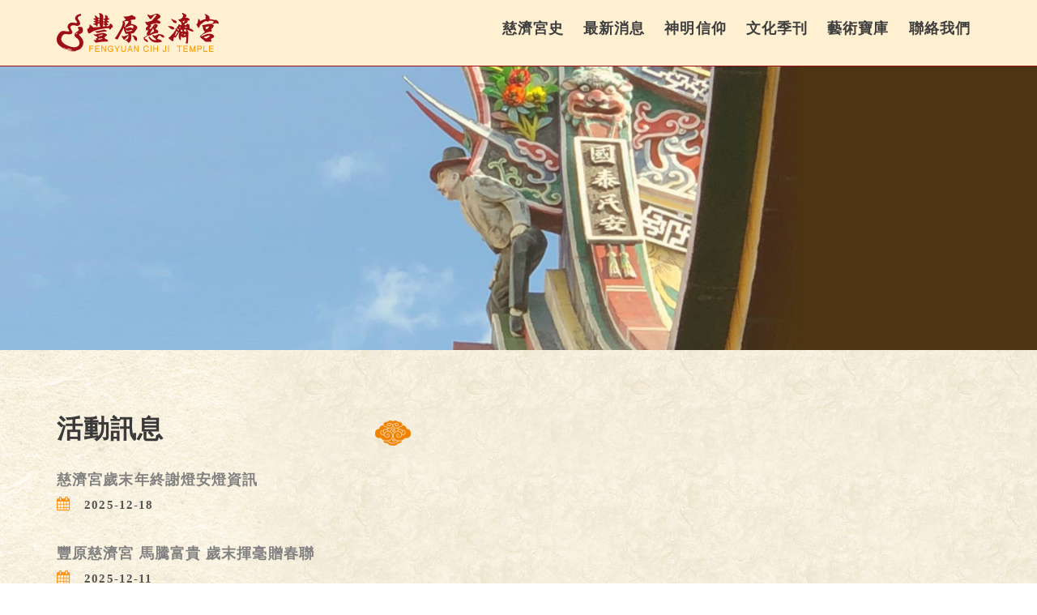

--- FILE ---
content_type: text/html;charset=UTF-8
request_url: https://www.fyma.com.tw/news.php?news=30
body_size: 3471
content:
<!DOCTYPE html>
<html lang="en">
	<head>
		<meta charset="utf-8">
		<title>豐原慈濟宮-豐原媽</title>
        <meta name="description" content="豐原慈濟宮,豐原媽,慈濟宮,媽祖廟,林默娘,台中宗教信仰,豐原廟宇,廟東,葫蘆墩媽,豐原廟東">
        <meta name="author" content="豐原慈濟宮版權所有,酷比數位設計有限公司設計">
        <meta name="keyword" content="豐原慈濟宮,豐原媽,慈濟宮,媽祖廟,林默娘,台中宗教信仰,豐原廟宇,廟東,葫蘆墩媽,豐原廟東">
		<meta http-equiv="X-UA-Compatible" content="IE=edge">
		<meta name="viewport" content="width=device-width, initial-scale=1">

<!-- Favicone Icon -->
<link rel="shortcut icon" href="img/icons/favicon.png">
    <link rel="apple-touch-icon-precomposed" sizes="144x144" href="img/icons/apple-touch-icon-144-precomposed.png">
    <link rel="apple-touch-icon-precomposed" sizes="114x114" href="img/icons/apple-touch-icon-114-precomposed.png">
    <link rel="apple-touch-icon-precomposed" sizes="72x72" href="img/icons/apple-touch-icon-72-precomposed.png">
    <link rel="apple-touch-icon-precomposed" href="img/icons/apple-touch-icon-57-precomposed.png">
    
    
		<!-- Font Awesome CSS -->
		<link href="css/font-awesome/font-awesome.min.css" rel="stylesheet">

		<!-- Simple Line Icons -->
		<link href="css/simple-line-icons/simple-line-icons.css" rel="stylesheet">

		<!-- Bootstrap main CSS -->
		<link href="css/bootstrap/bootstrap.min.css" rel="stylesheet">

		<!-- Web Fonts  -->
		<link href='https://fonts.googleapis.com/css?family=Open+Sans:400,300,600,700' rel='stylesheet' type='text/css'>

		<!-- yamm3 -->
		<link href="css/yamm.css" rel="stylesheet">

		<!-- SLIDER REVOLUTION 4.x CSS SETTINGS -->
		<link rel="stylesheet" type="text/css" href="plugins/rs-plugin/css/settings.css" media="screen" />

		<!-- Animate -->
		<link href="css/animate/animate.min.css" rel="stylesheet">

		<!-- owl-carousel -->
		<link href="plugins/owl-carousel/owl.carousel.css" rel="stylesheet">
		<link href="plugins/owl-carousel/owl.theme.css" rel="stylesheet">

		<!-- magnific-popup -->
		<link href="plugins/magnific-popup/magnific-popup.css" rel="stylesheet">

		<!-- flexslider -->
		<link href="plugins/flexslider/flexslider.css" rel="stylesheet">

		<!-- morris -->
		<link href="plugins/morris/morris.css" rel="stylesheet">

		<!-- Hover -->
		<link href="css/hover/hover.min.css" rel="stylesheet">

		<!-- prettify  -->

		<link href="css/prettify/prettify.css" rel="stylesheet">

		<!-- style -->
		<link href="css/style.css" rel="stylesheet">

		<!-- switcher -->
		<link href="switcher/switcher.css" rel="stylesheet">

		<link rel="stylesheet" type="text/css" href="css/colors/red.css" id="colors">
        <link href="css/main.css" rel="stylesheet">

		<!-- HTML5 shim and Respond.js for IE8 support of HTML5 elements and media queries -->
		<!-- WARNING: Respond.js doesn't work if you view the page via file:// -->
		<!--[if lt IE 9]>
		  <script src="https://oss.maxcdn.com/html5shiv/3.7.2/html5shiv.min.js"></script>
		  <script src="https://oss.maxcdn.com/respond/1.4.2/respond.min.js"></script>
		<![endif]-->
	</head>

	<body class="wide">

		<!-- wrapper -->
		<div class="wrapper">

			<!-- Preloader -->
			<div id="preloader">
				<div id="status">&nbsp;</div>
			</div>
			<!-- //Preloader -->

			<!-- scrollToTop -->
			<a href="#" class="scrollToTop">
			</a>
			<!-- ./scrollToTop -->

			<!-- header -->
			<header id="header">
				<!-- navbar -->
				<div class="navbar navbar-v1 stay-top yamm" role="navigation">
					<div class="container">
						<div class="navbar-header">
							<button type="button" class="navbar-toggle" data-toggle="collapse" data-target=".navbar-collapse">
								<span class="sr-only">Toggle navigation</span>
								<span class="icon-bar"></span>
								<span class="icon-bar"></span>
								<span class="icon-bar"></span>
							</button>
							<a class="navbar-brand" href="index.php"><img src="img/logo.png" alt="豐原慈濟宮"></a>
                            
 </audio>
						</div>

						<div class="navbar-collapse collapse">
							<ul class="nav navbar-nav navbar-right padd-t-10">
								<li class="dropdown">
									<a href="#" class="dropdown-toggle" data-toggle="dropdown" aria-haspopup="true">慈濟宮史</a>
									<ul class="dropdown-menu" role="menu">
                                    										<li><a href="about.php?about=1">慈濟宮介紹</a></li>
                                    										<li><a href="about.php?about=3">慈濟宮大事紀年</a></li>
                                    										<li><a href="about.php?about=2">慈濟宮組織管理</a></li>
                                                                            </ul>
								</li> <!--menu li end here-->

								<li class="dropdown">
									<a href="#" class="dropdown-toggle" data-toggle="dropdown" aria-haspopup="true">最新消息</a>
									<ul class="dropdown-menu" role="menu">
										<li><a href="news.php">活動訊息</a></li>
										<li><a href="gallery.php">活動相片</a></li>
										<li><a href="video.php">活動影音</a></li>
                                  </ul>
								</li> <!--menu li end here-->

                                <li class="dropdown">
									<a href="#" class="dropdown-toggle" data-toggle="dropdown" aria-haspopup="true">神明信仰</a>
									<ul class="dropdown-menu" role="menu">
										<li><a href="palaceintroduction.php">廟殿巡禮</a></li>
										<li><a href="festival.php">年度祭典</a></li>
                                  </ul>
								</li> <!--menu li end here-->

                                <!-- <li class="dropdown">
									<a href="#" class="dropdown-toggle" data-toggle="dropdown" aria-haspopup="true">點燈祈福</a>
									<ul class="dropdown-menu" role="menu">
										<li><a href="blesslightup.php">點燈祈福</a></li>
                                        <li><a href="donate.php">捐献油香</a></li>
                                        										<li><a href="login.php">登入會員</a></li>
                                                                          </ul>
								</li> --> <!--menu li end here-->

                                <li class="dropdown">
									<a href="#" class="dropdown-toggle" data-toggle="dropdown" aria-haspopup="true">文化季刊</a>
									<ul class="dropdown-menu" role="menu">
                                                                            <li><a href="quarterly.php?quarterly=14">2025乙巳年第三期</a></li>
                                                                            <li><a href="quarterly.php?quarterly=13">2025乙巳年第二期</a></li>
                                                                            <li><a href="quarterly.php?quarterly=12">2025乙巳年第一期</a></li>
                                                                            <li><a href="quarterly.php?quarterly=11">2024甲辰年第三期</a></li>
                                                                            <li><a href="quarterly.php?quarterly=10">2024甲辰年第二期</a></li>
                                                                            <li><a href="quarterly.php?quarterly=9">2024甲辰年第一期</a></li>
                                                                            <li><a href="quarterly.php?quarterly=8">2023癸卯年第三期</a></li>
                                                                            <li><a href="quarterly.php?quarterly=7">2023癸卯年第二期</a></li>
                                                                            <li><a href="quarterly.php?quarterly=6">2023癸卯年第一期</a></li>
                                                                            <li><a href="quarterly.php?quarterly=5">2022壬寅年第四期</a></li>
                                                                            <li><a href="quarterly.php?quarterly=4">2022壬寅年第三期</a></li>
                                                                            <li><a href="quarterly.php?quarterly=3">2022壬寅年第二期</a></li>
                                                                            <li><a href="quarterly.php?quarterly=1">2022壬寅年第一期</a></li>
                                                                      </ul>
								</li> <!--menu li end here-->

                                <li class="dropdown">
									<a href="art.php" >藝術寶庫</a>
								</li> <!--menu li end here-->
                                <li class="dropdown">
									<a href="contactus.php">聯絡我們</a>
								</li> <!--menu li end here-->

							  <!--mega menu end-->

						  </ul>
						</div><!--/.nav-collapse -->

					</div><!-- ./container -->
				</div>
				<!-- //navbar -->


			</header>
			<!-- /header -->
			<!-- page-header -->
            <div class="map3">
			<section class="page-title image-v2 text-center padd-tb-60">
				<div class="img-overlay"></div>
				<div class="container">
				</div>
			</section>
			<!-- //page-header -->


			<section class="padd-tb-60">
            <div class="container">

					<div class="row">
						<!-- ./sidebar -->
						<div class="col-md-4 visible-md visible-lg visible-sm">
								<!-- latest news -->
					  <h3>活動訊息</h3>
								<ul class="list-block">
									<li>
										<div class="media">
											<div class="media-body">
												<a href="news.php?news=73"  class="media-heading">慈濟宮歲末年終謝燈安燈資訊</a> <br>
												<i class="fa fa-calendar"></i> <span class="small">2025-12-18</span>
											</div>
										</div>
								  </li>
									<li>
										<div class="media">
											<div class="media-body">
												<a href="news.php?news=72"  class="media-heading">豐原慈濟宮 馬騰富貴 歲末揮毫贈春聯</a> <br>
												<i class="fa fa-calendar"></i> <span class="small">2025-12-11</span>
											</div>
										</div>
								  </li>
									<li>
										<div class="media">
											<div class="media-body">
												<a href="news.php?news=71"  class="media-heading">豐原慈濟宮團隊志工召集令</a> <br>
												<i class="fa fa-calendar"></i> <span class="small">2025-11-07</span>
											</div>
										</div>
								  </li>
									<li>
										<div class="media">
											<div class="media-body">
												<a href="news.php?news=69"  class="media-heading">豐原慈濟宮媽祖金身修護加固</a> <br>
												<i class="fa fa-calendar"></i> <span class="small">2025-10-16</span>
											</div>
										</div>
								  </li>
									<li>
										<div class="media">
											<div class="media-body">
												<a href="news.php?news=62"  class="media-heading">豐原慈濟宮清寒優秀學生助學金申請</a> <br>
												<i class="fa fa-calendar"></i> <span class="small">2025-09-22</span>
											</div>
										</div>
								  </li>
									<li>
										<div class="media">
											<div class="media-body">
												<a href="news.php?news=68"  class="media-heading">豐原慈濟宮113年度獎學金申請</a> <br>
												<i class="fa fa-calendar"></i> <span class="small">2025-08-09</span>
											</div>
										</div>
								  </li>
									<li>
										<div class="media">
											<div class="media-body">
												<a href="news.php?news=65"  class="media-heading">葫蘆墩媽守護咱 恁ㄟ健康豐醫來</a> <br>
												<i class="fa fa-calendar"></i> <span class="small">2025-06-01</span>
											</div>
										</div>
								  </li>
									<li>
										<div class="media">
											<div class="media-body">
												<a href="news.php?news=66"  class="media-heading">即日起接受信眾點燃~ 月老姻緣燈</a> <br>
												<i class="fa fa-calendar"></i> <span class="small">2025-05-01</span>
											</div>
										</div>
								  </li>
					  </ul>

					  </div>

					  <div class="col-md-8">
                        <h3 style="color:#f08200"><img src="img/title.png" alt="豐原慈濟宮"></h3>

                      <div class="col-md-4 visible-xs">
								<!-- latest news -->
					  <h3>其他最新消息</h3>
								<ul class="list-block">
									<li>
										<div class="media">
											<div class="media-body">
												<a href="news.php?news=73"  class="media-heading">慈濟宮歲末年終謝燈安燈資訊</a> <br>
												<i class="fa fa-calendar"></i> <span class="small">2025-12-18</span>
											</div>
										</div>
								  </li>
									<li>
										<div class="media">
											<div class="media-body">
												<a href="news.php?news=72"  class="media-heading">豐原慈濟宮 馬騰富貴 歲末揮毫贈春聯</a> <br>
												<i class="fa fa-calendar"></i> <span class="small">2025-12-11</span>
											</div>
										</div>
								  </li>
									<li>
										<div class="media">
											<div class="media-body">
												<a href="news.php?news=71"  class="media-heading">豐原慈濟宮團隊志工召集令</a> <br>
												<i class="fa fa-calendar"></i> <span class="small">2025-11-07</span>
											</div>
										</div>
								  </li>
									<li>
										<div class="media">
											<div class="media-body">
												<a href="news.php?news=69"  class="media-heading">豐原慈濟宮媽祖金身修護加固</a> <br>
												<i class="fa fa-calendar"></i> <span class="small">2025-10-16</span>
											</div>
										</div>
								  </li>
									<li>
										<div class="media">
											<div class="media-body">
												<a href="news.php?news=62"  class="media-heading">豐原慈濟宮清寒優秀學生助學金申請</a> <br>
												<i class="fa fa-calendar"></i> <span class="small">2025-09-22</span>
											</div>
										</div>
								  </li>
									<li>
										<div class="media">
											<div class="media-body">
												<a href="news.php?news=68"  class="media-heading">豐原慈濟宮113年度獎學金申請</a> <br>
												<i class="fa fa-calendar"></i> <span class="small">2025-08-09</span>
											</div>
										</div>
								  </li>
									<li>
										<div class="media">
											<div class="media-body">
												<a href="news.php?news=65"  class="media-heading">葫蘆墩媽守護咱 恁ㄟ健康豐醫來</a> <br>
												<i class="fa fa-calendar"></i> <span class="small">2025-06-01</span>
											</div>
										</div>
								  </li>
									<li>
										<div class="media">
											<div class="media-body">
												<a href="news.php?news=66"  class="media-heading">即日起接受信眾點燃~ 月老姻緣燈</a> <br>
												<i class="fa fa-calendar"></i> <span class="small">2025-05-01</span>
											</div>
										</div>
								  </li>
					  </ul>

					  </div>
					</div><!-- ./row -->

				</div><!-- ./container -->
                </section>
            </div>			<!-- footer -->
			<div class="footer-sub bg-light-dark padd-tb-10">
				<div class="container">
					<div class="row">
						<div class="col-md-6">
							<div class="copyright">
								Copyright © 2021 豐原慈濟宮 All rights reserved. Design by  <a href="http://www.coobi.com.tw" target="_blank">Coobi</a>
							</div>
						</div>
						<div class="col-md-6">
							<ul class="list-inline pull-right"> 
                            <li height="30" ><audio loop="loop" controls="controls"preload="auto" src="https://www.fyma.com.tw/MV/fymaMV.mp3"></li>
                            <li><a href="https://lin.ee/chhoX65"><img src="https://scdn.line-apps.com/n/line_add_friends/btn/zh-Hant.png" alt="加入好友" height="30" border="0"></a></li>
                            <li>
								<li><a href="https://www.facebook.com/CIHJI0425223184/"  target="_blank" class="icon-holder small circle"><i class="fa fa-facebook"></i></a></li>
								<li><a href="https://www.youtube.com/channel/UCwk8ay0RhIEqZXBxrkIO4-A" target="_blank" class="icon-holder small circle"><i class="fa fa-youtube-play"></i></a></li>
							</ul>
						</div>
					</div><!-- ./row -->
				</div><!-- ./container -->
			</div>
			<!-- ./footer -->


		</div>
		<!-- //wrapper -->


		<!-- jquery -->
		<script src="js/jquery-1.11.3.min.js"></script>
		<script src="js/bootstrap.min.js"></script>

		<!-- morris -->
		<script src="https://cdnjs.cloudflare.com/ajax/libs/raphael/2.1.4/raphael-min.js"></script>
		<script type="text/javascript" src="plugins/morris/morris.min.js"></script>

		<!-- SLIDER REVOLUTION 4.x SCRIPTS  -->
		<script type="text/javascript" src="plugins/rs-plugin/js/jquery.themepunch.tools.min.js"></script>
		<script type="text/javascript" src="plugins/rs-plugin/js/jquery.themepunch.revolution.min.js"></script>

		<!-- validator  -->
		<script type="text/javascript" src="plugins/validator/validator.min.js"></script>
		<script type="text/javascript" src="plugins/validator/form-scripts.js"></script>

		<!-- magnific-popup -->
		<script type="text/javascript" src="plugins/magnific-popup/jquery.magnific-popup.min.js"></script>

		<!-- owl-carousel -->
		<script type="text/javascript" src="plugins/owl-carousel/owl.carousel.min.js"></script>

		<!-- wow -->
		<script type="text/javascript" src="plugins/wow/wow.js"></script>

		<!-- appear -->
		<script type="text/javascript" src="plugins/appear/jquery.appear.js"></script>

		<!-- waypoints -->
		<script type="text/javascript" src="plugins/waypoints/jquery.waypoints.min.js"></script>

		<!-- counter-up -->
		<script type="text/javascript" src="plugins/counterup/jquery.counterup.min.js"></script>

		<!-- countdown -->
		<script type="text/javascript" src="plugins/countdown/jquery.countdown.min.js"></script>


		<!-- smooth-scroll -->
		<script type="text/javascript" src="plugins/smooth-scroll/smooth-scroll.js"></script>

		<!-- flexslider -->
		<script type="text/javascript" src="plugins/flexslider/jquery.flexslider-min.js"></script>


		<!-- switcher -->
		<script type="text/javascript" src="switcher/switcher.js"></script>

		<!-- main -->
		<script src="js/main.js"></script>

	</body>
</html>







--- FILE ---
content_type: text/css
request_url: https://www.fyma.com.tw/css/style.css
body_size: 14984
content:
html{margin:0}body{font-family:"微軟正黑體", "Microsoft JhengHei", "Adobe 繁黑體 Std B";letter-spacing: 1.1px;background-image:url(../img/map01.gif);margin:0;padding:0;font-size:18px;line-height: 170%;font-weight:600;color:#f5f5f5;-webkit-font-smoothing:antialiased;text-rendering:optimizelegibility}body .h1,body .h2,body .h3,body .h4,body .h5,body .h6,body h1,body h2,body h3,body h4,body h5,body h6{text-rendering:optimizelegibility;font-family:"微軟正黑體", "Microsoft JhengHei", "Adobe 繁黑體 Std B",Lato,sans-serif;color:#3a3a3a;font-weight:700}a{-webkit-transition:all .2s ease-in-out;-moz-transition:all .2s ease-in-out;-o-transition:all .2s ease-in-out;transition:all .2s ease-in-out}a:hover{text-decoration:none}hr.medium{margin-top:40px;margin-bottom:40px}hr.tall{margin-top:60px;margin-bottom:60px}hr.dotted{border-top:3px dotted #eee}hr.dashed{border-top:3px dashed #eee}hr.double{border-top:3px double #eee}img.pull-left{margin:0 20px 10px 0}img.pull-right{margin:0 0px 10px 20px}section{
}body.boxed{background-color:#2e8def;background-attachment:fixed;background-position:center;background-repeat:no-repeat}body.boxed section,body.wide section{
}body.boxed .wrapper{max-width:1170px;margin:50px auto}
.copyright{font-size:14px;}
.map3{background-image:url(../img/map03.jpg);color: #545454;}
.map4{background-image:url(../img/map04.jpg);}
.map5{background-image:url(../img/map05.jpg); color: #545454;}
.map6{background-image:url(../img/map06.jpg); color: #5e5e5e;}
@media only screen and (max-width:992px){body.boxed .wrapper{margin-top:0;margin-bottom:0}}::selection{background-color:#2e8def;color:#fff}::-moz-selection{background-color:#2e8def;color:#fff}::-o-selection{background-color:#2e8def;color:#fff}::-ms-selection{background-color:#2e8def;color:#fff}::-webkit-selection{background-color:#2e8def;color:#fff}.form-control{-webkit-border-radius:0;-moz-border-radius:0;-o-border-radius:0;border-radius:0;behavior:url(img/PIE.htc);box-shadow:none}label{color:#5e5e5e}.color-theme{color:#2e8def}.bg-fixed{background-repeat:no-repeat;background-attachment:fixed!important;background-position:center}.image-v1{background:url(../img/background_v1.jpg) center center no-repeat;height:350px;-moz-background-size:cover;background-size:cover}.image-v2{background:url(../img/background_v2.jpg) center center no-repeat;height:350px;-moz-background-size:cover;background-size:cover}.image-v3{background:url(../img/background_v3.jpg) center center no-repeat;height:350px;-moz-background-size:cover;background-size:cover}.image-v4{background:url(../img/background_v4.jpg) center center no-repeat;-moz-background-size:cover; height:350px;background-size:cover}.image-v5{background:url(../img/background_v5.jpg) center center no-repeat;-moz-background-size:cover; height:350px;background-size:cover}.image-v8{background:url(../img/contruction/bg1.jpg) center center no-repeat;-moz-background-size:cover;background-size:cover}.darken{position:absolute;top:0;left:0;width:100%;height:100%;background:url(../img/trans-dot.png) top left}.clearfix{clear:both}.dropcap{float:left;color:#2e8def;padding:5px 0;font-size:45px;line-height:30px;margin:0 5px 0 0}.dropcap-square{float:left;background-color:#2e8def;color:#fff;padding:8px;font-size:45px;line-height:30px;margin:0 5px 0 0}.dropcap-rounded{float:left;background-color:#2e8def;color:#fff;padding:8px;font-size:45px;line-height:30px;margin:0 5px 0 0;-webkit-border-radius:4px;-moz-border-radius:4px;-o-border-radius:4px;border-radius:4px;behavior:url(img/PIE.htc)}.dropcap-circle{float:left;background-color:#2e8def;color:#fff;padding:6px;font-size:45px;line-height:30px;margin:0 5px 0 0;-webkit-border-radius:100px;-moz-border-radius:100px;-o-border-radius:100px;border-radius:100px;behavior:url(img/PIE.htc)}.banner-v1{background:url(../img/banner/banner_v1.jpg) center center no-repeat;-moz-background-size:cover;background-size:cover}.banner-v2{background:url(../img/banner/banner_v2.jpg) center center no-repeat;-moz-background-size:cover;background-size:cover}.banner-v3{background:url(../img/banner/banner_v3.jpg) center center no-repeat;-moz-background-size:cover;background-size:cover}.banner-v4{background:url(../img/banner/banner_v4.jpg) center center no-repeat;-moz-background-size:cover;background-size:cover}.banner-v5{background:url(../img/banner/banner_v5.jpg) center center no-repeat;-moz-background-size:cover;background-size:cover}.banner-v6{background:url(../img/banner/banner_v6.jpg) center center no-repeat;-moz-background-size:cover;background-size:cover}.banner-v7{background:url(../img/banner/banner_v7.jpg) center center no-repeat;-moz-background-size:cover;background-size:cover}.banner-v8{background:url(../img/banner/banner_v8.jpg) center center no-repeat;-moz-background-size:cover;background-size:cover}.banner-v9{background:url(../img/banner/banner_v9.jpg) center center no-repeat;-moz-background-size:cover;background-size:cover}.banner-v10{background:url(../img/banner/banner_v10.jpg) center center no-repeat;-moz-background-size:cover;background-size:cover}.static-banner{position:relative;width:100%;height:780px;display:table}.static-banner .banner-content{display:table-cell;vertical-align:middle}.static-banner .banner-content h1{font-size:75px;color:#fff;font-weight:700;text-shadow:1px 1px 1px rgba(0,0,0,.5)}.static-banner .banner-content p{font-size:24px;color:#fff;text-shadow:1px 1px 1px rgba(0,0,0,.3)}.static-banner-full{position:relative;width:100%;height:100vh;display:table}.static-banner-full .banner-content{display:table-cell;vertical-align:middle}.static-banner-full .banner-content h1{font-size:75px;color:#fff;font-weight:700;text-shadow:1px 1px 1px rgba(0,0,0,.5)}.static-banner-full .banner-content p{font-size:24px;color:#fff;line-height:31px;text-shadow:1px 1px 1px rgba(0,0,0,.3)}@media (max-width:480px){.static-banner .banner-content h1,.static-banner-full .banner-content h1{font-size:48px}}.btn-banner{width:64px;height:64px;line-height:64px;font-size:32px;border:2px solid #fff;display:inline-block;text-align:center;margin-top:50px;background:rgba(0,0,0,.05)}.btn-banner i{color:#fff}.btn-banner:hover{background-color:rgba(255,255,255,.3)}.video-banner{position:relative;background:#000}.fullscreen-bg__video{width:100%;height:100%}.video-content{position:absolute;top:30%;margin:0 auto;width:100%;text-align:center;display:table-cell;vertical-align:middle}.video-content h1{font-size:75px;color:#fff;font-weight:700;text-shadow:1px 1px 1px rgba(0,0,0,.5)}.video-content p{font-size:24px;color:#fff;margin-bottom:50px;text-shadow:1px 1px 1px rgba(0,0,0,.3)}@media (max-width:768px){.video-content h1{font-size:50px}.video-content p{margin-bottom:20px}}@media (max-width:568px){.video-content h1{font-size:26px}.video-content p{font-size:16px}.video-content .btn-banner{width:36px;height:36px;line-height:36px;font-size:21px}}.flexslider .slides>li{position:relative}.flex-caption{bottom:30px;background-color:rgba(0,0,0,.6);color:#fff;margin:0;padding:25px 25px 25px 30px;position:absolute;left:30px;width:295px}.flex-caption h3{color:#fff;letter-spacing:1px;margin-bottom:8px;text-transform:uppercase}.flex-caption p{font-size:14px!important;line-height:22px;font-weight:300;color:#fff}.color-white{color:#fff!important}.color-black{color:#3a3a3a}.btn,.btn-group-sm>.btn,.btn-sm{-webkit-border-radius:0;-moz-border-radius:0;-o-border-radius:0;margin-bottom:0px;border-radius:0;}.btn-theme{background-color:#ff941a;color:#fff}.btn-theme .open>.dropdown-toggle.btn-theme,.btn-theme.active,.btn-theme:active,.btn-theme:focus,.btn-theme:hover{background-color:rgba(46,141,239,.85);color:#fff!important}.btn-white{background-color:#fff;color:#3a3a3a}.btn-white .open>.dropdown-toggle.btn-white,.btn-white.active,.btn-white:active,.btn-white:focus,.btn-white:hover{color:#fff;background-color:rgba(46,141,239,.85)}.btn-green{background-color:#00a600;color:#fff}.btn-green .open>.dropdown-toggle.btn-green,.btn-green.active,.btn-green:active,.btn-green:focus,.btn-green:hover{color:#fff;background-color:rgba(0,166,0,.85)}.btn-green.raised{box-shadow:0 3px 0 0 #007300}.btn-green.raised.active,.btn-green.raised:active{box-shadow:none;margin-bottom:-3px;margin-top:3px}.btn-blue{background-color:#2e8def;color:#fff}.btn-blue .open>.dropdown-toggle.btn-blue,.btn-blue.active,.btn-blue:active,.btn-blue:focus,.btn-blue:hover{color:#fff;background-color:rgba(46,141,239,.85)}.btn-blue.raised{box-shadow:0 3px 0 0 #1173d9}.btn-blue.raised.active,.btn-blue.raised:active{box-shadow:none;margin-bottom:-3px;margin-top:3px}.btn-orange{background-color:#dc572e;color:#fff}.btn-orange .open>.dropdown-toggle.btn-orange,.btn-orange.active,.btn-orange:active,.btn-orange:focus,.btn-orange:hover{color:#fff;background-color:rgba(220,87,46,.85)}.btn-orange.raised{box-shadow:0 3px 0 0 #b8431f}.btn-orange.raised.active,.btn-orange.raised:active{box-shadow:none;margin-bottom:-3px;margin-top:3px}.btn-red{background-color:#a00d15;color:#fff}.btn-red .open>.dropdown-toggle.btn-red,.btn-red.active,.btn-red:active,.btn-red:focus,.btn-red:hover{color:#fff;background-color:rgba(191,30,75,.85)}.btn-red.raised{box-shadow:0 3px 0 0 #93173a}.btn-red.raised.active,.btn-red.raised:active{box-shadow:none;margin-bottom:-3px;margin-top:3px}.btn-light{background-color:#ecf0f1;color:#3a3a3a}.btn-light .open>.dropdown-toggle.btn-light,.btn-light.active,.btn-light:active,.btn-light:focus,.btn-light:hover{color:#3a3a3a;background-color:rgba(236,240,241,.85)}.btn-light.raised{box-shadow:0 3px 0 0 #cfd9db}.btn-light.raised.active,.btn-light.raised:active{box-shadow:none;margin-bottom:-3px;margin-top:3px}.btn-purple{background-color:#a700ae;color:#fff}.btn-purple .open>.dropdown-toggle.btn-purple,.btn-purple.active,.btn-purple:active,.btn-purple:focus,.btn-purple:hover{color:#fff;background-color:rgba(167,0,174,.85)}.btn-purple.raised{box-shadow:0 3px 0 0 #76007b}.btn-purple.raised.active,.btn-purple.raised:active{box-shadow:none;margin-bottom:-3px;margin-top:3px}.btn-aqua{background-color:#27d7e7;color:#fff}.btn-aqua .open>.dropdown-toggle.btn-aqua,.btn-aqua.active,.btn-aqua:active,.btn-aqua:focus,.btn-aqua:hover{color:#fff;background-color:rgba(39,215,231,.85)}.btn-aqua.raised{box-shadow:0 3px 0 0 #16b6c5}.btn-aqua.raised.active,.btn-aqua.raised:active{box-shadow:none;margin-bottom:-3px;margin-top:3px}.btn-brown{background-color:#9c8061;color:#fff}.btn-brown .open>.dropdown-toggle.btn-brown,.btn-brown.active,.btn-brown:active,.btn-brown:focus,.btn-brown:hover{color:#fff;background-color:rgba(156,128,97,.85)}.btn-brown.raised{box-shadow:0 3px 0 0 #7d664d}.btn-brown.raised.active,.btn-brown.raised:active{box-shadow:none;margin-bottom:-3px;margin-top:3px}.btn-dark-blue{background-color:#2672ec;color:#fff}.btn-dark-blue .open>.dropdown-toggle.btn-dark-blue,.btn-dark-blue.active,.btn-dark-blue:active,.btn-dark-blue:focus,.btn-dark-blue:hover{color:#fff;background-color:rgba(38,114,236,.85)}.btn-dark-blue.raised{box-shadow:0 3px 0 0 #125acd}.btn-dark-blue.raised.active,.btn-dark-blue.raised:active{box-shadow:none;margin-bottom:-3px;margin-top:3px}.btn-light-green{background-color:#79d5b3;color:#fff}.btn-light-green .open>.dropdown-toggle.btn-light-green,.btn-light-green.active,.btn-light-green:active,.btn-light-green:focus,.btn-light-green:hover{color:#fff;background-color:rgba(121,213,179,.85)}.btn-light-green.raised{box-shadow:0 3px 0 0 #52c99d}.btn-light-green.raised.active,.btn-light-green.raised:active{box-shadow:none;margin-bottom:-3px;margin-top:3px}.btn-dark-red{background-color:#a10f2b;color:#fff}.btn-dark-red .open>.dropdown-toggle.btn-dark-red,.btn-dark-red.active,.btn-dark-red:active,.btn-dark-red:focus,.btn-dark-red:hover{color:#fff;background-color:rgba(161,15,43,.85)}.btn-dark-red.raised{box-shadow:0 3px 0 0 #720b1f}.btn-dark-red.raised.active,.btn-dark-red.raised:active{box-shadow:none;margin-bottom:-3px;margin-top:3px}.btn-teal{background-color:#00a0b1;color:#fff}.btn-teal .open>.dropdown-toggle.btn-teal,.btn-teal.active,.btn-teal:active,.btn-teal:focus,.btn-teal:hover{color:#fff;background-color:rgba(0,160,177,.85)}.btn-teal.raised{box-shadow:0 3px 0 0 #00727e}.btn-teal.raised.active,.btn-teal.raised:active{box-shadow:none;margin-bottom:-3px;margin-top:3px}.btn-dark{background-color:#2b2b2b;color:#fff}.btn-dark .open>.dropdown-toggle.btn-teal,.btn-dark.active,.btn-dark:active,.btn-dark:focus,.btn-dark:hover{color:#fff;background-color:rgba(43,43,43,.85)}.btn-dark.raised{box-shadow:0 3px 0 0 #121212}.btn-dark.raised.active,.btn-dark.raised:active{box-shadow:none;margin-bottom:-3px;margin-top:3px}.btn-theme-transparent{border:1px solid #2e8def;color:#2e8def;background-color:transparent}.btn-theme-transparent .open>.dropdown-toggle.btn-theme-transparent,.btn-theme-transparent.active,.btn-theme-transparent:active,.btn-theme-transparent:focus,.btn-theme-transparent:hover{color:#fff;background-color:#2e8def}.btn-white-transparent{border:1px solid #fff;color:#fff;background-color:transparent}.btn-white-transparent .open>.dropdown-toggle.btn-white-transparent,.btn-white-transparent.active,.btn-white-transparent:active,.btn-white-transparent:focus,.btn-white-transparent:hover{color:#fff;background-color:#2e8def}.btn-green-transparent{border:1px solid #00a600;color:#00a600;background-color:transparent}.btn-green-transparent .open>.dropdown-toggle.btn-green-transparent,.btn-green-transparent.active,.btn-green-transparent:active,.btn-green-transparent:focus,.btn-green-transparent:hover{color:#fff;background-color:#00a600}.btn-blue-transparent{border:1px solid #2e8def;color:#2e8def;background-color:transparent}.btn-blue-transparent .open>.dropdown-toggle.btn-blue-transparent,.btn-blue-transparent.active,.btn-blue-transparent:active,.btn-blue-transparent:focus,.btn-blue-transparent:hover{color:#fff;background-color:#2e8def}.btn-orange-transparent{border:1px solid #dc572e;color:#dc572e;background-color:transparent}.btn-orange-transparent .open>.dropdown-toggle.btn-orange-transparent,.btn-orange-transparent.active,.btn-orange-transparent:active,.btn-orange-transparent:focus,.btn-orange-transparent:hover{color:#fff;background-color:#dc572e}.btn-red-transparent{border:1px solid #a00d15;color:#a00d15;background-color:transparent}.btn-red-transparent .open>.dropdown-toggle.btn-red-transparent,.btn-red-transparent.active,.btn-red-transparent:active,.btn-red-transparent:focus,.btn-red-transparent:hover{color:#fff;background-color:#a00d15}.btn-light-transparent{border:1px solid #ecf0f1;color:#ecf0f1;background-color:transparent}.btn-light-transparent .open>.dropdown-toggle.btn-light-transparent,.btn-light-transparent.active,.btn-light-transparent:active,.btn-light-transparent:focus,.btn-light-transparent:hover{color:#3a3a3a;background-color:#2e8def}.btn-purple-transparent{border:1px solid #a700ae;color:#a700ae;background-color:transparent}.btn-purple-transparent .open>.dropdown-toggle.btn-purple-transparent,.btn-purple-transparent.active,.btn-purple-transparent:active,.btn-purple-transparent:focus,.btn-purple-transparent:hover{color:#fff;background-color:#a700ae}.btn-aqua-transparent{border:1px solid #27d7e7;color:#27d7e7;background-color:transparent}.btn-aqua-transparent .open>.dropdown-toggle.btn-aqua-transparent,.btn-aqua-transparent.active,.btn-aqua-transparent:active,.btn-aqua-transparent:focus,.btn-aqua-transparent:hover{color:#fff;background-color:#27d7e7}.btn-brown-transparent{border:1px solid #9c8061;color:#9c8061;background-color:transparent}.btn-brown-transparent .open>.dropdown-toggle.btn-brown-transparent,.btn-brown-transparent.active,.btn-brown-transparent:active,.btn-brown-transparent:focus,.btn-brown-transparent:hover{color:#fff;background-color:#9c8061}.btn-dark-blue-transparent{border:1px solid #2672ec;color:#2672ec;background-color:transparent}.btn-dark-blue-transparent .open>.dropdown-toggle.btn-dark-blue-transparent,.btn-dark-blue-transparent.active,.btn-dark-blue-transparent:active,.btn-dark-blue-transparent:focus,.btn-dark-blue-transparent:hover{color:#fff;background-color:#2672ec}.btn-light-green-transparent{border:1px solid #79d5b3;color:#79d5b3;background-color:transparent}.btn-light-green-transparent .open>.dropdown-toggle.btn-light-green-transparent,.btn-light-green-transparent.active,.btn-light-green-transparent:active,.btn-light-green-transparent:focus,.btn-light-green-transparent:hover{color:#fff;background-color:#79d5b3}.btn-dark-red-transparent{border:1px solid #a10f2b;color:#a10f2b;background-color:transparent}.btn-dark-red-transparent .open>.dropdown-toggle.btn-dark-red-transparent,.btn-dark-red-transparent.active,.btn-dark-red-transparent:active,.btn-dark-red-transparent:focus,.btn-dark-red-transparent:hover{color:#fff;background-color:#a10f2b}.btn-teal-transparent{border:1px solid #00a0b1;color:#00a0b1;background-color:transparent}.btn-teal-transparent .open>.dropdown-toggle.btn-teal-transparent,.btn-teal-transparent.active,.btn-teal-transparent:active,.btn-teal-transparent:focus,.btn-teal-transparent:hover{color:#fff;background-color:#00a0b1}.btn-dark-transparent{border:1px solid #2b2b2b;color:#2b2b2b;background-color:transparent}.btn-dark-transparent .open>.dropdown-toggle.btn-dark-transparent,.btn-dark-transparent.active,.btn-dark-transparent:active,.btn-dark-transparent:focus,.btn-dark-transparent:hover{color:#fff;background-color:#2b2b2b}.btn-social{position:relative;padding-left:44px;text-align:left;white-space:nowrap;overflow:hidden;text-overflow:ellipsis;margin:10px;min-width:200px}ul.social-vlist>li{display:block;margin-bottom:6px}.btn-social,.btn-social-icon{-webkit-transition-property:scale;-webkit-transition-duration:.2s;-webkit-transition-timing-function:ease-in-out;-moz-transition:all .2s ease-in-out}.btn-social-icon:hover,.btn-social:hover{-webkit-transform:scale(1.05);-moz-transform:scale(1.05)}.btn-social :first-child{position:absolute;left:0;top:0;bottom:0;width:32px;line-height:34px;font-size:1.6em;text-align:center;border-right:1px solid rgba(0,0,0,.2)}.btn-social.btn-lg{padding-left:61px}.btn-social.btn-lg :first-child{line-height:45px;width:45px;font-size:1.8em}.btn-social.btn-sm{padding-left:38px}.btn-social.btn-sm :first-child{line-height:28px;width:28px;font-size:1.4em}.btn-social.btn-xs{padding-left:30px}.btn-social.btn-xs :first-child{line-height:20px;width:20px;font-size:1.2em}.btn-social-icon{position:relative;padding-left:44px;text-align:left;white-space:nowrap;overflow:hidden;text-overflow:ellipsis;height:34px;width:34px;padding-left:0;padding-right:0}.btn-social-icon :first-child{position:absolute;left:0;top:0;bottom:0;line-height:34px;font-size:1.6em}.btn-social-icon.btn-lg{padding-left:61px}.btn-social-icon.btn-lg :first-child{line-height:45px;width:45px;font-size:1.8em}.btn-social-icon.btn-sm{padding-left:38px}.btn-social-icon.btn-sm :first-child{line-height:28px;width:28px;font-size:1.4em}.btn-social-icon.btn-xs{padding-left:30px}.btn-social-icon.btn-xs :first-child{line-height:20px;width:20px;font-size:1.2em}.btn-social-icon :first-child{border:none;text-align:center;width:100%!important}.btn-social-icon.btn-lg{height:45px;width:45px;padding-left:0;padding-right:0}.btn-social-icon.btn-sm{height:30px;width:30px;padding-left:0;padding-right:0}.btn-social-icon.btn-xs{height:22px;width:22px;padding-left:0;padding-right:0}.btn-bitbucket{color:#fff;background-color:#205081;border-color:rgba(0,0,0,.2)}.btn-bitbucket.active,.btn-bitbucket:active,.btn-bitbucket:focus,.btn-bitbucket:hover,.open .dropdown-toggle.btn-bitbucket{color:#fff;background-color:#183c60;border-color:rgba(0,0,0,.2)}.btn-bitbucket.active,.btn-bitbucket:active,.open .dropdown-toggle.btn-bitbucket{background-image:none}.btn-bitbucket.disabled,.btn-bitbucket.disabled.active,.btn-bitbucket.disabled:active,.btn-bitbucket.disabled:focus,.btn-bitbucket.disabled:hover,.btn-bitbucket[disabled],.btn-bitbucket[disabled].active,.btn-bitbucket[disabled]:active,.btn-bitbucket[disabled]:focus,.btn-bitbucket[disabled]:hover,fieldset[disabled] .btn-bitbucket,fieldset[disabled] .btn-bitbucket.active,fieldset[disabled] .btn-bitbucket:active,fieldset[disabled] .btn-bitbucket:focus,fieldset[disabled] .btn-bitbucket:hover{background-color:#205081;border-color:rgba(0,0,0,.2)}.btn-youtube,.btn-youtube.active,.btn-youtube:active,.btn-youtube:focus,.btn-youtube:hover,.open .dropdown-toggle.btn-youtube{color:#fff;background-color:#b00;border-color:rgba(0,0,0,.2)}.btn-youtube.active,.btn-youtube:active,.open .dropdown-toggle.btn-youtube{background-image:none}.btn-youtube.disabled,.btn-youtube.disabled.active,.btn-youtube.disabled:active,.btn-youtube.disabled:focus,.btn-youtube.disabled:hover,.btn-youtube[disabled],.btn-youtube[disabled].active,.btn-youtube[disabled]:active,.btn-youtube[disabled]:focus,.btn-youtube[disabled]:hover,fieldset[disabled] .btn-youtube,fieldset[disabled] .btn-youtube.active,fieldset[disabled] .btn-youtube:active,fieldset[disabled] .btn-youtube:focus,fieldset[disabled] .btn-youtube:hover{background-color:#b00;border-color:rgba(0,0,0,.2)}.btn-dropbox{color:#fff;background-color:#1087dd;border-color:rgba(0,0,0,.2)}.btn-dropbox.active,.btn-dropbox:active,.btn-dropbox:focus,.btn-dropbox:hover,.open .dropdown-toggle.btn-dropbox{color:#fff;background-color:#0d70b7;border-color:rgba(0,0,0,.2)}.btn-dropbox.active,.btn-dropbox:active,.open .dropdown-toggle.btn-dropbox{background-image:none}.btn-dropbox.disabled,.btn-dropbox.disabled.active,.btn-dropbox.disabled:active,.btn-dropbox.disabled:focus,.btn-dropbox.disabled:hover,.btn-dropbox[disabled],.btn-dropbox[disabled].active,.btn-dropbox[disabled]:active,.btn-dropbox[disabled]:focus,.btn-dropbox[disabled]:hover,fieldset[disabled] .btn-dropbox,fieldset[disabled] .btn-dropbox.active,fieldset[disabled] .btn-dropbox:active,fieldset[disabled] .btn-dropbox:focus,fieldset[disabled] .btn-dropbox:hover{background-color:#1087dd;border-color:rgba(0,0,0,.2)}.btn-facebook{color:#fff;background-color:#3b5998;border-color:rgba(0,0,0,.2)}.btn-facebook.active,.btn-facebook:active,.btn-facebook:focus,.btn-facebook:hover,.open .dropdown-toggle.btn-facebook{color:#fff;background-color:#30487b;border-color:rgba(0,0,0,.2)}.btn-facebook.active,.btn-facebook:active,.open .dropdown-toggle.btn-facebook{background-image:none}.btn-facebook.disabled,.btn-facebook.disabled.active,.btn-facebook.disabled:active,.btn-facebook.disabled:focus,.btn-facebook.disabled:hover,.btn-facebook[disabled],.btn-facebook[disabled].active,.btn-facebook[disabled]:active,.btn-facebook[disabled]:focus,.btn-facebook[disabled]:hover,fieldset[disabled] .btn-facebook,fieldset[disabled] .btn-facebook.active,fieldset[disabled] .btn-facebook:active,fieldset[disabled] .btn-facebook:focus,fieldset[disabled] .btn-facebook:hover{background-color:#3b5998;border-color:rgba(0,0,0,.2)}.btn-flickr{color:#fff;background-color:#ff0084;border-color:rgba(0,0,0,.2)}.btn-flickr.active,.btn-flickr:active,.btn-flickr:focus,.btn-flickr:hover,.open .dropdown-toggle.btn-flickr{color:#fff;background-color:#d6006f;border-color:rgba(0,0,0,.2)}.btn-flickr.active,.btn-flickr:active,.open .dropdown-toggle.btn-flickr{background-image:none}.btn-flickr.disabled,.btn-flickr.disabled.active,.btn-flickr.disabled:active,.btn-flickr.disabled:focus,.btn-flickr.disabled:hover,.btn-flickr[disabled],.btn-flickr[disabled].active,.btn-flickr[disabled]:active,.btn-flickr[disabled]:focus,.btn-flickr[disabled]:hover,fieldset[disabled] .btn-flickr,fieldset[disabled] .btn-flickr.active,fieldset[disabled] .btn-flickr:active,fieldset[disabled] .btn-flickr:focus,fieldset[disabled] .btn-flickr:hover{background-color:#ff0084;border-color:rgba(0,0,0,.2)}.btn-github{color:#fff;background-color:#444;border-color:rgba(0,0,0,.2)}.btn-github.active,.btn-github:active,.btn-github:focus,.btn-github:hover,.open .dropdown-toggle.btn-github{color:#fff;background-color:#303030;border-color:rgba(0,0,0,.2)}.btn-github.active,.btn-github:active,.open .dropdown-toggle.btn-github{background-image:none}.btn-github.disabled,.btn-github.disabled.active,.btn-github.disabled:active,.btn-github.disabled:focus,.btn-github.disabled:hover,.btn-github[disabled],.btn-github[disabled].active,.btn-github[disabled]:active,.btn-github[disabled]:focus,.btn-github[disabled]:hover,fieldset[disabled] .btn-github,fieldset[disabled] .btn-github.active,fieldset[disabled] .btn-github:active,fieldset[disabled] .btn-github:focus,fieldset[disabled] .btn-github:hover{background-color:#444;border-color:rgba(0,0,0,.2)}.btn-google-plus{color:#fff;background-color:#dd4b39;border-color:rgba(0,0,0,.2)}.btn-google-plus.active,.btn-google-plus:active,.btn-google-plus:focus,.btn-google-plus:hover,.open .dropdown-toggle.btn-google-plus{color:#fff;background-color:#ca3523;border-color:rgba(0,0,0,.2)}.btn-google-plus.active,.btn-google-plus:active,.open .dropdown-toggle.btn-google-plus{background-image:none}.btn-google-plus.disabled,.btn-google-plus.disabled.active,.btn-google-plus.disabled:active,.btn-google-plus.disabled:focus,.btn-google-plus.disabled:hover,.btn-google-plus[disabled],.btn-google-plus[disabled].active,.btn-google-plus[disabled]:active,.btn-google-plus[disabled]:focus,.btn-google-plus[disabled]:hover,fieldset[disabled] .btn-google-plus,fieldset[disabled] .btn-google-plus.active,fieldset[disabled] .btn-google-plus:active,fieldset[disabled] .btn-google-plus:focus,fieldset[disabled] .btn-google-plus:hover{background-color:#dd4b39;border-color:rgba(0,0,0,.2)}.btn-instagram{color:#fff;background-color:#517fa4;border-color:rgba(0,0,0,.2)}.btn-instagram.active,.btn-instagram:active,.btn-instagram:focus,.btn-instagram:hover,.open .dropdown-toggle.btn-instagram{color:#fff;background-color:#446a89;border-color:rgba(0,0,0,.2)}.btn-instagram.active,.btn-instagram:active,.open .dropdown-toggle.btn-instagram{background-image:none}.btn-instagram.disabled,.btn-instagram.disabled.active,.btn-instagram.disabled:active,.btn-instagram.disabled:focus,.btn-instagram.disabled:hover,.btn-instagram[disabled],.btn-instagram[disabled].active,.btn-instagram[disabled]:active,.btn-instagram[disabled]:focus,.btn-instagram[disabled]:hover,fieldset[disabled] .btn-instagram,fieldset[disabled] .btn-instagram.active,fieldset[disabled] .btn-instagram:active,fieldset[disabled] .btn-instagram:focus,fieldset[disabled] .btn-instagram:hover{background-color:#517fa4;border-color:rgba(0,0,0,.2)}.btn-linkedin{color:#fff;background-color:#007bb6;border-color:rgba(0,0,0,.2)}.btn-linkedin.active,.btn-linkedin:active,.btn-linkedin:focus,.btn-linkedin:hover,.open .dropdown-toggle.btn-linkedin{color:#fff;background-color:#005f8d;border-color:rgba(0,0,0,.2)}.btn-linkedin.active,.btn-linkedin:active,.open .dropdown-toggle.btn-linkedin{background-image:none}.btn-linkedin.disabled,.btn-linkedin.disabled.active,.btn-linkedin.disabled:active,.btn-linkedin.disabled:focus,.btn-linkedin.disabled:hover,.btn-linkedin[disabled],.btn-linkedin[disabled].active,.btn-linkedin[disabled]:active,.btn-linkedin[disabled]:focus,.btn-linkedin[disabled]:hover,fieldset[disabled] .btn-linkedin,fieldset[disabled] .btn-linkedin.active,fieldset[disabled] .btn-linkedin:active,fieldset[disabled] .btn-linkedin:focus,fieldset[disabled] .btn-linkedin:hover{background-color:#007bb6;border-color:rgba(0,0,0,.2)}.btn-pinterest{color:#fff;background-color:#cb2027;border-color:rgba(0,0,0,.2)}.btn-pinterest.active,.btn-pinterest:active,.btn-pinterest:focus,.btn-pinterest:hover,.open .dropdown-toggle.btn-pinterest{color:#fff;background-color:#a81a20;border-color:rgba(0,0,0,.2)}.btn-pinterest.active,.btn-pinterest:active,.open .dropdown-toggle.btn-pinterest{background-image:none}.btn-pinterest.disabled,.btn-pinterest.disabled.active,.btn-pinterest.disabled:active,.btn-pinterest.disabled:focus,.btn-pinterest.disabled:hover,.btn-pinterest[disabled],.btn-pinterest[disabled].active,.btn-pinterest[disabled]:active,.btn-pinterest[disabled]:focus,.btn-pinterest[disabled]:hover,fieldset[disabled] .btn-pinterest,fieldset[disabled] .btn-pinterest.active,fieldset[disabled] .btn-pinterest:active,fieldset[disabled] .btn-pinterest:focus,fieldset[disabled] .btn-pinterest:hover{background-color:#cb2027;border-color:rgba(0,0,0,.2)}.btn-tumblr{color:#fff;background-color:#2c4762;border-color:rgba(0,0,0,.2)}.btn-tumblr.active,.btn-tumblr:active,.btn-tumblr:focus,.btn-tumblr:hover,.open .dropdown-toggle.btn-tumblr{color:#fff;background-color:#1f3346;border-color:rgba(0,0,0,.2)}.btn-tumblr.active,.btn-tumblr:active,.open .dropdown-toggle.btn-tumblr{background-image:none}.btn-tumblr.disabled,.btn-tumblr.disabled.active,.btn-tumblr.disabled:active,.btn-tumblr.disabled:focus,.btn-tumblr.disabled:hover,.btn-tumblr[disabled],.btn-tumblr[disabled].active,.btn-tumblr[disabled]:active,.btn-tumblr[disabled]:focus,.btn-tumblr[disabled]:hover,fieldset[disabled] .btn-tumblr,fieldset[disabled] .btn-tumblr.active,fieldset[disabled] .btn-tumblr:active,fieldset[disabled] .btn-tumblr:focus,fieldset[disabled] .btn-tumblr:hover{background-color:#2c4762;border-color:rgba(0,0,0,.2)}.btn-twitter{color:#fff;background-color:#2ba9e1;border-color:rgba(0,0,0,.2)}.btn-twitter.active,.btn-twitter:active,.btn-twitter:focus,.btn-twitter:hover,.open .dropdown-toggle.btn-twitter{color:#fff;background-color:#1c92c7;border-color:rgba(0,0,0,.2)}.btn-twitter.active,.btn-twitter:active,.open .dropdown-toggle.btn-twitter{background-image:none}.btn-twitter.disabled,.btn-twitter.disabled.active,.btn-twitter.disabled:active,.btn-twitter.disabled:focus,.btn-twitter.disabled:hover,.btn-twitter[disabled],.btn-twitter[disabled].active,.btn-twitter[disabled]:active,.btn-twitter[disabled]:focus,.btn-twitter[disabled]:hover,fieldset[disabled] .btn-twitter,fieldset[disabled] .btn-twitter.active,fieldset[disabled] .btn-twitter:active,fieldset[disabled] .btn-twitter:focus,fieldset[disabled] .btn-twitter:hover{background-color:#2ba9e1;border-color:rgba(0,0,0,.2)}.btn-vk{color:#fff;background-color:#587ea3;border-color:rgba(0,0,0,.2)}.btn-vk.active,.btn-vk:active,.btn-vk:focus,.btn-vk:hover,.open .dropdown-toggle.btn-vk{color:#fff;background-color:#4a6a89;border-color:rgba(0,0,0,.2)}.btn-vk.active,.btn-vk:active,.open .dropdown-toggle.btn-vk{background-image:none}.btn-vk.disabled,.btn-vk.disabled.active,.btn-vk.disabled:active,.btn-vk.disabled:focus,.btn-vk.disabled:hover,.btn-vk[disabled],.btn-vk[disabled].active,.btn-vk[disabled]:active,.btn-vk[disabled]:focus,.btn-vk[disabled]:hover,fieldset[disabled] .btn-vk,fieldset[disabled] .btn-vk.active,fieldset[disabled] .btn-vk:active,fieldset[disabled] .btn-vk:focus,fieldset[disabled] .btn-vk:hover{background-color:#587ea3;border-color:rgba(0,0,0,.2)}.call-to-action-small{padding:15px 30px;font-size:16px;font-weight:700}.call-to-action-small i{padding:0 0 0 15px}.call-to-action-medium{padding:16px 40px;font-size:20px;font-weight:700}.call-to-action-medium i{padding:0 0 0 15px}.call-to-action-large{padding:20px 40px;font-size:24px;font-weight:700}.call-to-action-large i{padding:0 0 0 15px}.square{-webkit-border-radius:0;-moz-border-radius:0;-o-border-radius:0;border-radius:0;behavior:url(img/PIE.htc)}.radial{-webkit-border-radius:50px;-moz-border-radius:50px;-o-border-radius:50px;border-radius:50px;behavior:url(img/PIE.htc)}a.btn-more{color:#3a3a3a;position:relative}a.btn-more:after{top:-3px;right:-20px;font-size:12px;content:"\f18e";font-weight:400;display:inline-block;font-family:"微軟正黑體", "Microsoft JhengHei", "Adobe 繁黑體 Std B";position:absolute;color:#2e8def}a.btn-more:hover:after{right:-35px;-webkit-transition:all .2s ease-in-out;-moz-transition:all .2s ease-in-out;-o-transition:all .2s ease-in-out;transition:all .2s ease-in-out}.tags{padding:0;margin:0;list-style:none}.tags li{display:inline-block;margin:4px 0}.tags li a{background-color:#f6f6f6;color:#818181;padding:4px 6px}.tags li a:hover{background-color:#2e8def;color:#fff}.separator{height:1px;background-color:#2e8def;margin-bottom:20px;width:30px}.separator.small{width:20px}.separator.medium{width:30px}.separator.large{width:50px}.separator.full{width:100%}.separator.center{margin:0 auto}.heading i{-webkit-border-radius:100px;-moz-border-radius:100px;-o-border-radius:100px;border-radius:100px;behavior:url(img/PIE.htc);height:36px;width:36px;border:1px solid #2e8def;line-height:36px;color:#2e8def;text-align:center;margin-bottom:10px}.heading span{font-weight:300}.heading .separator{margin-bottom:10px}.heading-block{background-color:#2e8def;padding:10px;display:inline-block;color:#fff}.heading-border{border:2px solid #2e8def;padding:10px;display:inline-block}.heading-dotted{border:2px dotted #2e8def;padding:10px;display:inline-block}.margin-b-10{margin-bottom:10px!important}.margin-b-20{margin-bottom:20px!important}.margin-b-30{margin-bottom:30px!important}.nav-spacer{padding-top:150px!important}.no-margin{margin:0!important}.no-padd{padding:0}.padd-5{padding:5px}.padd-10{padding:10px}.padd-20{padding:20px}.padd-30{padding:30px}.padd-40{padding:40px}.padd-50{padding:50px}.padd-60{padding:60px}.padd-70{padding:70px}.padd-80{padding:80px}.padd-90{padding:90px}.padd-tb-10{padding:10px 0}.padd-tb-20{padding:20px 0}.padd-tb-30{padding:30px 0}.padd-tb-40{padding:40px 0}.padd-tb-50{padding:50px 0}.padd-tb-60{padding:60px 0}.padd-tb-70{padding:70px 0}.padd-tb-80{padding:80px 0}.padd-tb-90{padding:90px 0}.padd-lr-10{padding:0 10px}.padd-lr-20{padding:0 20px}.padd-lr-30{padding:0 30px}.padd-lr-40{padding:0 40px}.padd-lr-50{padding:0 50px}.padd-lr-60{padding:0 60px}.padd-t-10{padding-top:10px}.padd-t-20{padding-top:20px}.padd-t-30{padding-top:30px}.padd-t-40{padding-top:40px}.padd-t-50{padding-top:50px}.padd-t-60{padding-top:60px}.padd-b-10{padding-bottom:10px}.padd-b-20{padding-bottom:20px}.padd-b-30{padding-bottom:30px}.padd-b-40{padding-bottom:40px}.padd-b-50{padding-bottom:50px}.padd-b-60{padding-bottom:60px}@media (max-width:552px){.padd-90{padding:90px 30px}}@media (max-width:979px){.mvs-10{padding:10px}.mvs-20{padding:20px}.mvs-30{padding:30px}.mvs-40{padding:40px}.mvs-50{padding:50px}}.bg-white{background-color:#fff!important;color:#3a3a3a!important}.bg-white>i{color:#3a3a3a!important}.bg-gray{background:rgb(255 255 255 / 55%)!important;border-top:1px solid #eee;border-bottom:1px solid #eee}.bg-gray>i{color:#3a3a3a!important}.bg-light-dark{background-color:#ff941a!important;color:#eee!important}.bg-light-dark>i{color:#fff!important}.bg-light-dark strong{color:#818181!important}.bg-light-dark h1,.bg-light-dark h2,.bg-light-dark h3,.bg-light-dark h4,.bg-light-dark h5,.bg-light-dark h6{color:#f7f7f7!important}.bg-light-dark a,.bg-light-dark p{color:#818181}.bg-light-dark .icon-holder{background-color:#a00d15}.bg-light-dark .checkbox label,.bg-light-dark .radio label,.bg-light-dark label{color:#818181}.bg-light-dark .form-control{background-color:#2b2b2b;border:1px solid #2b2b2b;color:#fff}.bg-theme{background-color:#2e8def!important;color:#fff}.bg-theme h1,.bg-theme h2,.bg-theme h3,.bg-theme h4,.bg-theme h5,.bg-theme h6,.bg-theme p,.bg-theme>i{color:#fff!important}.bg-dark{position:relative;background-color:#ff941a!important;color:#818181!important}.bg-dark span,.bg-dark>i{color:#fff!important}.bg-dark hr{border-top:1px solid #818181}.bg-dark strong{color:#fff!important}.bg-dark h1,.bg-dark h2,.bg-dark h3,.bg-dark h4,.bg-dark h5,.bg-dark h6{color:#f7f7f7!important}.bg-dark p{
	color: #FFFFFF
}.bg-dark .icon-holder{background-color:#373737}.bg-dark .team{border:none}.bg-dark .blog-post-item{border-bottom:none}.bg-dark .blog-post-item h3 a{color:#fff!important}.bg-dark .checkbox label,.bg-dark .radio label,.bg-dark label{color:#818181}.bg-dark .form-control{background-color:#373737;border:1px solid #373737;color:#fff}.bg-dark .pricing-tables,.bg-dark .pricing-tables.style2{border:none}.bg-dark .pricing-tables.style2 .heading .highlights span{color:#fff!important}.bg-dark .pricing-tables.style2 .heading span{color:#3a3a3a!important}.bg-dark .tags li a{background-color:#373737}.bg-dark .testimonial4 p{color:#fff}.bg-dark .panel .form-control{background-color:#fff;border:1px solid #ccc;color:#555}.bg-dark .panel-title{color:#3a3a3a!important}.bg-green{background-color:#00a600!important;color:#fff}.bg-green h1,.bg-green h2,.bg-green h3,.bg-green h4,.bg-green h5,.bg-green h6,.bg-green p,.bg-green>i{color:#fff!important}.bg-blue{background-color:#2e8def!important;color:#fff}.bg-blue h1,.bg-blue h2,.bg-blue h3,.bg-blue h4,.bg-blue h5,.bg-blue h6,.bg-blue p,.bg-blue>i{color:#fff!important}.bg-orange{background-color:#dc572e!important;color:#fff}.bg-orange h1,.bg-orange h2,.bg-orange h3,.bg-orange h4,.bg-orange h5,.bg-orange h6,.bg-orange p,.bg-orange>i{color:#fff!important}.bg-red{background-color:#a00d15!important;color:#fff}.bg-red h1,.bg-red h2,.bg-red h3,.bg-red h4,.bg-red h5,.bg-red h6,.bg-red p,.bg-red>i{color:#fff!important}.bg-light{background-color:#ecf0f1!important;color:#3a3a3a}.bg-light h1,.bg-light h2,.bg-light h3,.bg-light h4,.bg-light h5,.bg-light h6,.bg-light p,.bg-light>i{color:#3a3a3a!important}.bg-purple{background-color:#a700ae!important;color:#fff}.bg-purple h1,.bg-purple h2,.bg-purple h3,.bg-purple h4,.bg-purple h5,.bg-purple h6,.bg-purple p,.bg-purple>i{color:#fff!important}.bg-aqua{background-color:#27d7e7!important;color:#fff}.bg-aqua h1,.bg-aqua h2,.bg-aqua h3,.bg-aqua h4,.bg-aqua h5,.bg-aqua h6,.bg-aqua p,.bg-aqua>i{color:#fff!important}.bg-brown{background-color:#9c8061!important;color:#fff}.bg-brown h1,.bg-brown h2,.bg-brown h3,.bg-brown h4,.bg-brown h5,.bg-brown h6,.bg-brown p,.bg-brown>i{color:#fff!important}.bg-dark-blue{background-color:#2672ec!important;color:#fff}.bg-dark-blue h1,.bg-dark-blue h2,.bg-dark-blue h3,.bg-dark-blue h4,.bg-dark-blue h5,.bg-dark-blue h6,.bg-dark-blue p,.bg-dark-blue>i{color:#fff!important}.bg-light-green{background-color:#79d5b3!important;color:#fff}.bg-light-green h1,.bg-light-green h2,.bg-light-green h3,.bg-light-green h4,.bg-light-green h5,.bg-light-green h6,.bg-light-green p,.bg-light-green>i{color:#fff!important}.bg-dark-red{background-color:#a10f2b!important;color:#fff}.bg-dark-red h1,.bg-dark-red h2,.bg-dark-red h3,.bg-dark-red h4,.bg-dark-red h5,.bg-dark-red h6,.bg-dark-red p,.bg-dark-red>i{color:#fff!important}.bg-teal{background-color:#00a0b1!important;color:#fff}.bg-teal h1,.bg-teal h2,.bg-teal h3,.bg-teal h4,.bg-teal h5,.bg-teal h6,.bg-teal p,.bg-teal>i{color:#fff!important}.list-inline{margin:0}.list-block{margin:0 0 20px;padding:0;list-style:none}.list-block li{margin-bottom:10px}.list-block li a{color:#818181}.list-block li a:hover{color:#2e8def}.list-block li i{margin-right:10px}.image-list img{width:80px;float:left}.image-list .image-list-content{margin-left:90px}.tweets{list-style:none;padding:0}.tweets li{margin-bottom:20px;position:relative;padding-left:35px}.tweets li i{position:absolute;top:4px;left:0;width:25px;height:25px;text-align:center;color:#777}.tweets li p{margin-bottom:5px}.tweets li p a{color:#2e8def}.icon-holder{position:relative;display:inline-block;vertical-align:top;background-color:#f7f7f7;text-align:center}.icon-holder:hover{-webkit-transition:all .3s ease-in-out;-moz-transition:all .3s ease-in-out;-o-transition:all .3s ease-in-out;transition:all .3s ease-in-out;background-color:#2e8def;color:#fff}.icon-holder:hover i{-webkit-transition:all .3s ease-in-out;-moz-transition:all .3s ease-in-out;-o-transition:all .3s ease-in-out;transition:all .3s ease-in-out;color:#fff}.icon-holder.facebook{background-color:#3b5998;border:none}.icon-holder.facebook i{color:#fff}.icon-holder.facebook:hover{background-color:#2d4373}.icon-holder.twitter{background-color:#00aced;border:none}.icon-holder.twitter i{color:#fff}.icon-holder.twitter:hover{background-color:#0087ba}.icon-holder.pinterest{background-color:#cb2027;border:none}.icon-holder.pinterest i{color:#fff}.icon-holder.pinterest:hover{background-color:#9f191f}.icon-holder.vk{background-color:#45668e;border:none}.icon-holder.vk i{color:#fff}.icon-holder.vk:hover{background-color:#344d6c}.icon-holder.youtube{background-color:#b00;border:none}.icon-holder.youtube i{color:#fff}.icon-holder.youtube:hover{background-color:#800}.icon-holder.behance{background-color:#4caccf;border:none}.icon-holder.behance i{color:#fff}.icon-holder.behance:hover{background-color:#3193b7}.icon-holder.instagram{background-color:#517fa4;border:none}.icon-holder.instagram i{color:#fff}.icon-holder.instagram:hover{background-color:#406582}.icon-holder.google{background-color:#c63d2d;border:none}.icon-holder.google i{color:#fff}.icon-holder.google:hover{background-color:#9c3024}.icon-holder.linkedin{background-color:#007bb6;border:none}.icon-holder.linkedin i{color:#fff}.icon-holder.linkedin:hover{background-color:#005983}.icon-holder.flickr{background-color:#ff0084;border:none}.icon-holder.flickr i{color:#fff}.icon-holder.flickr:hover{background-color:#cc006a}.icon-holder.foursquare{background-color:#0072b1;border:none}.icon-holder.foursquare i{color:#fff}.icon-holder.foursquare:hover{background-color:#00517e}.icon-holder.yahoo{background-color:#720e9e;border:none}.icon-holder.yahoo i{color:#fff}.icon-holder.yahoo:hover{background-color:#500a6f}.icon-holder.dribbble{background-color:#ea4c89;border:none}.icon-holder.dribbble i{color:#fff}.icon-holder.dribbble:hover{background-color:#e51e6b}.icon-holder.wordpress{background-color:#21759b;border:none}.icon-holder.wordpress i{color:#fff}.icon-holder.wordpress:hover{background-color:#185571}.icon-holder.stumbleupon{background-color:#eb4823;border:none}.icon-holder.stumbleupon i{color:#fff}.icon-holder.stumbleupon:hover{background-color:#c93412}.icon-holder.soundcloud{background-color:#ff3a00;border:none}.icon-holder.soundcloud i{color:#fff}.icon-holder.soundcloud:hover{background-color:#cc2e00}.icon-holder.skype{background-color:#12a5f4;border:none}.icon-holder.skype i{color:#fff}.icon-holder.skype:hover{background-color:#0986ca}.icon-holder.vine{background-color:#00bf8f;border:none}.icon-holder.vine i{color:#fff}.icon-holder.vine:hover{background-color:#008c69}.icon-holder.twitch{background-color:#4e3380;border:none}.icon-holder.twitch i{color:#fff}.icon-holder.twitch:hover{background-color:#38245c}.icon-holder.github{background-color:#3193b7;border:none}.icon-holder.github i{color:#fff}.icon-holder.github:hover{background-color:#26738f}.icon-holder.spotify{background-color:#679400;border:none}.icon-holder.spotify i{color:#fff}.icon-holder.spotify:hover{background-color:#446100}.icon-holder.google-plus{background-color:#9c3024;border:none}.icon-holder.google-plus i{color:#fff}.icon-holder.google-plus:hover{background-color:#73231a}.icon-holder.tumblr{background-color:#32506d;border:none}.icon-holder.tumblr i{color:#fff}.icon-holder.tumblr:hover{background-color:#22364a}.icon-holder.lastfm{background-color:#d51007;border:none}.icon-holder.lastfm i{color:#fff}.icon-holder.lastfm:hover{background-color:#a40c05}.icon-holder.small{width:24px;height:24px;line-height:24px;font-size:12px}.icon-holder.medium{width:32px;height:32px;line-height:32px;font-size:14px}.icon-holder.large{width:46px;height:46px;line-height:46px;font-size:16px}.icon-holder.extra-large{width:64px;height:64px;line-height:64px;font-size:24px}.icon-holder i{color:#fff}.icon-holder.light{background-color:#fff;border:1px solid #2e8def}.icon-holder.light:hover{background-color:#2e8def}.icon-holder.light:hover i{color:#fff}.icon-holder.light i{color:#2b2b2b}.icon-holder.dark{background-color:#2b2b2b;border:none}.icon-holder.dark:hover{background-color:#050505}.icon-holder.dark i{color:#fff}.icon-holder.theme{background-color:#2e8def;border:none}.icon-holder.theme:hover{background-color:#127be8}.icon-holder.theme i{color:#fff}.circle{-webkit-border-radius:100%;-moz-border-radius:100%;-o-border-radius:100%;border-radius:100%;behavior:url(img/PIE.htc)}.rounded{-webkit-border-radius:4px;-moz-border-radius:4px;-o-border-radius:4px;border-radius:4px;behavior:url(img/PIE.htc)}.top-header{background-color:#fff;padding:8px 0;color:#888;border-bottom:1px solid #eee}.top-header a{color:#888}.brand-holder.bg-dark,.brand-holder.bg-light-dark,.top-header.bg-dark,.top-header.bg-light-dark{border-bottom:1px solid #525252}.brand-holder.bg-dark a,.brand-holder.bg-light-dark a{color:#fff}@media (max-width:992px){.brand-holder{text-align:center}.brand-holder .logo{margin:0 0 10px;display:block}}.top-address{padding:0;margin:0;list-style:none}.top-address li{display:inline-block;padding:5px 10px;font-size:16px}.top-address li i{padding:0 10px 0 0}.logo-center{text-align:center;padding:35px;background:#f9f9f9}.logo-left{padding:30px 0}@media (max-width:767px){.logo.pull-left,.top-address.pull-right{float:none!important;text-align:center}.logo-left .logo{padding:20px 0}}@-webkit-keyframes fadeInDownMenuTop{0%{opacity:0;-webkit-transform:translate3d(0,7%,0);-moz-transform:translate3d(0,7%,0);transform:translate3d(0,7%,0)}100%{opacity:1;-webkit-transform:none;-o-transform:none;-moz-transform:none;transform:none}}@keyframes fadeInDownMenuTop{0%{opacity:0;-webkit-transform:translate3d(0,7%,0);-moz-transform:translate3d(0,7%,0);transform:translate3d(0,7%,0)}100%{opacity:1;-webkit-transform:none;-o-transform:none;-moz-transform:none;transform:none}}.navbar{margin-bottom:0;border:none}.navbar-nav>li>a{text-transform:uppercase;font-weight: bold;
    color: #3e3e3e;}.navbar-brand{font-size:30px;text-transform:uppercase;color:#3a3a3a}.navbar-brand span{color:#2e8def}.navbar-v1{-webkit-border-radius:0;-moz-border-radius:0;-o-border-radius:0;border-radius:0;border-bottom:1px solid #a00d15; background-image:url(../img/map02.gif);}.navbar-v1 .navbar-nav>.active>a,.navbar-v1 .navbar-nav>.active>a:focus,.navbar-v1 .navbar-nav>.active>a:hover,.navbar-v1 .navbar-nav>li>a:hover{color:#2e8def;background:0 0}.navbar-v1 .navbar-nav>.open>a,.navbar-v1 .navbar-nav>.open>a:focus,.navbar-v1 .navbar-nav>.open>a:hover{background:0 0}.navbar-v1 .navbar-nav .open .dropdown-menu>li>a:focus,.navbar-v1 .navbar-nav .open .dropdown-menu>li>a:hover{color:#2e8def;background:0 0}.navbar-v1.dark-style{background:#373737;border-bottom:none}.navbar-v1.dark-style .navbar-nav>li>a{color:#aeaeae;background:0 0}.navbar-v1.dark-style .navbar-nav>.open>a,.navbar-v1.dark-style .navbar-nav>.open>a:focus,.navbar-v1.dark-style .navbar-nav>.open>a:hover{color:#aeaeae}.navbar-v1.dark-style .navbar-nav>.active>a,.navbar-v1.dark-style .navbar-nav>.active>a:focus,.navbar-v1.dark-style .navbar-nav>.active>a:hover{color:#2e8def;background:0 0}.navbar-v1 .dropdown-menu>li>a{color:#777}@media (min-width:1200px){.navbar-transparent li.dropdown:hover>.dropdown-cart,.navbar-transparent li.dropdown:hover>.dropdown-menu,.navbar-transparent li.dropdown:hover>.dropdown-search,.navbar-v1 li.dropdown:hover>.dropdown-cart,.navbar-v1 li.dropdown:hover>.dropdown-menu,.navbar-v1 li.dropdown:hover>.dropdown-search{display:block;-webkit-animation-duration:.33s;animation-duration:.33s;-webkit-animation-fill-mode:both;animation-fill-mode:both;-webkit-animation-name:fadeInDownMenuTop;animation-name:fadeInDownMenuTop}}@media (min-width:1200px){.navbar-transparent{background:0 0;padding:20px 0;border:none}.navbar-transparent .navbar-nav>li>a{color:#fff}.navbar-transparent .navbar-nav>li>a:focus,.navbar-transparent .navbar-nav>li>a:hover{background:0 0!important;color:#2e8def}.navbar-transparent .navbar-nav>.active>a,.navbar-transparent .navbar-nav>.active>a:focus,.navbar-transparent .navbar-nav>.active>a:hover{color:#fff!important;background:0 0!important;font-weight:700}.navbar-transparent .navbar-nav .open .dropdown-menu>li>a:focus,.navbar-transparent .navbar-nav .open .dropdown-menu>li>a:hover,.navbar-transparent .navbar-nav>.open>a,.navbar-transparent .navbar-nav>.open>a:focus,.navbar-transparent .navbar-nav>.open>a:hover{background:0 0!important}}@media (max-width:1200px){.navbar-transparent{background:#2b2b2b;border:none}}@media (min-width:1200px){.navbar .dropdown-menu{padding:0;margin:0;min-width:120px;border:0;border-radius:0;box-shadow:none;top:100;background-color:#ff941a}.navbar .dropdown-menu li a{font-size:16px;color:#fff;padding:9px 15px;line-height:1.42857143;text-transform:capitalize}.navbar .dropdown-menu li a:hover{background-color:transparent;color:#2e8def}.dropdown-cart .table>tbody>tr>td,.dropdown-cart .table>tbody>tr>th,.dropdown-cart .table>tfoot>tr>td,.dropdown-cart .table>tfoot>tr>th,.dropdown-cart .table>thead>tr>td,.dropdown-cart .table>thead>tr>th{color:#fff;border:none}}@media (max-width:1200px){.navbar-v1{padding:10px 0}.navbar-nav .open .dropdown-menu{position:static;float:none;width:auto;margin-top:0;background-color:transparent;border:0;-webkit-box-shadow:none;box-shadow:none;font-size:16px}.dropdown-submenu>.dropdown-menu{display:block;margin-left:15px;padding-left:20px}.yamm-content h4.heading{color:#777!important}.yamm-content .nav>li>a{color:#777;background:0 0}.yamm-content .nav>li>a:hover{color:#2e8def}}.dropdown-submenu{position:relative}.dropdown-submenu>.dropdown-menu{top:0;left:100%;margin-top:0;margin-left:0}.dropdown-submenu:hover>.dropdown-menu{display:block}.dropdown-submenu>a:after{top:11px;right:9px;font-size:12px;content:"\f105";position:absolute;font-weight:400;display:inline-block;font-family:"微軟正黑體", "Microsoft JhengHei", "Adobe 繁黑體 Std B"}.dropdown-submenu.pull-left,.dropdown-submenu.pull-left>.dropdown-menu{float:none}@media (max-width:1200px){.navbar-header{float:none}.navbar-left,.navbar-right{float:none!important}.navbar-toggle{display:block}.navbar-collapse{border:none;box-shadow:inset 0 1px 0 rgba(255,255,255,.1)}.navbar-fixed-top{top:0;border-width:0 0 1px;background:rgba(0,0,0,.8)!important;padding:10px 0!important}.navbar-fixed-top .navbar-nav>li>a:hover{background:0 0!important;color:#2e8def!important}.navbar-collapse.collapse{display:none!important;border-color:transparent}.navbar-nav{float:none!important;margin-top:7.5px}.navbar-nav>li{float:none}.navbar-nav>li>a{padding-top:10px;padding-bottom:10px}.collapse.in{display:block!important;height:auto !important;}}.navbar-toggle{background-color:#2e8def!important;border-color:transparent!important}.navbar-toggle:hover{background-color:#a00d15!important}.navbar-toggle .icon-bar{height:3px;background-color:#fff0d2!important}.navbar-scroll{-webkit-transition:all .6s ease-in-out;-moz-transition:all .6s ease-in-out;-o-transition:all .6s ease-in-out;transition:all .6s ease-in-out;background-color:rgba(0,0,0,.9);padding:10px 0;position:fixed;top:0;left:0;right:0;z-index:999}.navbar-scroll .navbar-nav>li>a{color:#fff}.navbar-scroll2{-webkit-transition:all .3s ease-in-out;-moz-transition:all .3s ease-in-out;-o-transition:all .3s ease-in-out;transition:all .3s ease-in-out;padding:10px 0;top:0;left:0;right:0;z-index:999;box-shadow:1px 1px 5px rgba(0,0,0,.3)}.yamm-content{padding:25px;box-sizing:border-box}.yamm-content h4.heading{text-transform:uppercase;padding:0 14px;font-size:14px;font-weight:700;color:#fff}.dropdown-menu.dropdown-cart{padding:10px;min-width:320px}.dropdown-menu.dropdown-cart table{margin-bottom:0}.menu-cart span.badge{background:#2e8def;vertical-align:text-bottom;line-height:14px}.dropdown-menu.dropdown-search{padding:10px;min-width:320px}.navbar-onepage{background:0 0;-webkit-transition:all .6s ease-in-out;-moz-transition:all .6s ease-in-out;-o-transition:all .6s ease-in-out;transition:all .6s ease-in-out;padding:20px 0;border:none}.navbar-onepage .navbar-nav>li>a{color:#fff;text-transform:uppercase;font-size:15px;font-weight:700;margin:0 4px}.navbar-onepage .navbar-nav>li>a:focus,.navbar-onepage .navbar-nav>li>a:hover{color:#fff;background:0 0}.navbar-onepage .navbar-nav>li>a.active{color:#2e8def}.navbar-onepage .navbar-brand{font-size:24px;font-weight:700;color:#fff}.navbar-onepage .navbar-brand:hover{color:#2e8def}.navbar-onepage.has-bg{background:rgba(0,0,0,.6);padding:10px 0}.bannercontainer{width:100%;position:relative;padding:0}.bannercontainer .banner{width:100%;position:relative}.page-title{position:relative;border-top:none}.page-title h1,.page-title h2,.page-title h3,.page-title h4,.page-title h5{color:#fff;margin:10px 0;font-size:22px;text-transform:capitalize;font-weight:400}.page-title p{font-size:15px;color:#fff}.page-title .breadcrumb{margin:12px 0 0;background:0 0}.page-title .breadcrumb>.active{color:#2e8def!important}.page-title .breadcrumb>li a{color:#fff}.page-title .breadcrumb>li a:hover{color:#888}.page-title .breadcrumb>li+li:before{color:#fff}.page-title.bg-dark h1,.page-title.bg-dark h2,.page-title.bg-dark h3,.page-title.bg-dark p{color:#fff!important;margin:20px 0}.page-title.bg-dark .breadcrumb>li a,.page-title.bg-dark .breadcrumb>li a:hover,.page-title.bg-dark .breadcrumb>li+li:before{color:#888}.page-title.bg-gray h1,.page-title.bg-gray h2,.page-title.bg-gray h3,.page-title.bg-gray p,.page-title.bg-white h1,.page-title.bg-white h2,.page-title.bg-white h3,.page-title.bg-white p{color:#888;margin:20px 0;text-transform:capitalize}.page-title.bg-gray .breadcrumb>li a,.page-title.bg-gray .breadcrumb>li a:hover,.page-title.bg-gray .breadcrumb>li+li:before,.page-title.bg-white .breadcrumb>li a,.page-title.bg-white .breadcrumb>li a:hover,.page-title.bg-white .breadcrumb>li+li:before{color:#888}.img-overlay{position:absolute;top:0;width:100%;height:100%;background:#2e8def;opacity:.3}.breadcrumb{margin:0}.breadcrumb>.active{color:#888!important}.breadcrumb a{color:#3a3a3a}.breadcrumb a:hover{color:#2e8def}.gallery{margin:0;padding:0;list-style:none}.gallery li{width:46.9%;border:2px solid #818181;overflow:hidden;margin:4px;float:left}.gallery-box{position:relative;overflow:hidden}.gallery-box:hover img{-webkit-transition:all .6s ease-in-out;-moz-transition:all .6s ease-in-out;-o-transition:all .6s ease-in-out;transition:all .6s ease-in-out}.gallery-box:hover i{-webkit-transition:all .3s ease-in-out;-moz-transition:all .3s ease-in-out;-o-transition:all .3s ease-in-out;transition:all .3s ease-in-out}.gallery-hover{
	position: absolute;
	bottom: 22px;
	left: -54px;
	width: 100%;
	height: 100%;
	display: inline-block;
	visibility: visible;
	opacity: 0;
	background-color: rgba(0,0,0,.6);
	z-index: 998;
	-webkit-transition: all .3s ease-in-out;
	-moz-transition: all .3s ease-in-out;
	-o-transition: all .3s ease-in-out;
	transition: all .3s ease-in-out;
	overflow: hidden
}.gallery-hover:hover{display:block;opacity:1}.gallery-hover i{position:absolute;top:50%;left:50%;margin:-15px 0 0 -15px;font-size:28px;color:#fff!important;width:28px;height:28px;line-height:28px;text-align:center;display:inline-block;background-color:#2e8def;-webkit-border-radius:50px;-moz-border-radius:50px;-o-border-radius:50px;border-radius:50px;behavior:url(img/PIE.htc)}.gallery-hover i.small{font-size:10px}.footer.bg-dark .btn-more,.footer.bg-dark label,.footer.bg-dark span,.footer.bg-light-dark .btn-more,.footer.bg-light-dark label,.footer.bg-light-dark span{color:#818181!important}.footer.bg-dark .separator{background-color:#373737}.footer.bg-light-dark .separator{background-color:#2b2b2b}.footer-sub a{color:#818181}.footer-sub a:hover{text-decoration:underline}.copyright a{color:#2e8def}@media (max-width:979px){.footer-sub{text-align:center}.footer-sub .pull-right{float:none!important}.copyright{padding:10px 0}}#widget-map{height:250px;width:100%}#contact-map{height:450px;width:100%}.tab-style1 .nav-tabs{border-bottom:1px solid #2e8def}.tab-style1 .nav-tabs>li a{color:#3a3a3a;-webkit-border-radius:0;-moz-border-radius:0;-o-border-radius:0;border-radius:0;behavior:url(img/PIE.htc)}.tab-style1 .nav-tabs>li a:focus,.tab-style1 .nav-tabs>li a:hover{background:#2e8def;color:#fff;border:1px solid #2e8def}.tab-style1 .nav-tabs>li a i{margin-right:10px}.tab-style1 .nav-tabs>li.active>a{background:#2e8def;color:#fff;border:1px solid #2e8def;-webkit-border-radius:0;-moz-border-radius:0;-o-border-radius:0;border-radius:0;behavior:url(img/PIE.htc)}.tab-style1 .tab-content{padding:25px 10px;background-color:#fff}.tab-style2 .nav-tabs>li a{color:#3a3a3a;-webkit-border-radius:0;-moz-border-radius:0;-o-border-radius:0;border-radius:0;behavior:url(img/PIE.htc)}.tab-style2 .nav-tabs>li a i{margin-right:10px}.tab-style2 .nav-tabs>li.active>a{background:#f5f5f5;-webkit-border-radius:0;-moz-border-radius:0;-o-border-radius:0;border-radius:0;behavior:url(img/PIE.htc)}.tab-style2 .tab-content{padding:25px 10px;background:#f5f5f5;border-left:1px solid #ddd;border-bottom:1px solid #ddd;border-right:1px solid #ddd}.tab-style3 .nav-tabs{background-color:#f5f5f5}.tab-style3 .nav-tabs>li a{color:#3a3a3a}.tab-style3 .nav-tabs>li a:focus,.tab-style3 .nav-tabs>li a:hover{background-color:#fff;-webkit-border-radius:0;-moz-border-radius:0;-o-border-radius:0;border-radius:0;behavior:url(img/PIE.htc)}.tab-style3 .nav-tabs>li a i{margin-right:10px}.tab-style3 .nav-tabs>li.active>a{background-color:#fff;-webkit-border-radius:0;-moz-border-radius:0;-o-border-radius:0;border-radius:0;behavior:url(img/PIE.htc)}.tab-style3 .tab-content{padding:25px 10px;border-left:1px solid #ddd;border-bottom:1px solid #ddd;border-right:1px solid #ddd;background-color:#fff}.tab-style4 .nav-tabs>li a{-webkit-border-radius:0;-moz-border-radius:0;-o-border-radius:0;border-radius:0;behavior:url(img/PIE.htc);color:#3a3a3a}.tab-style4 .nav-tabs>li a i{margin-right:10px}.tab-style4 .nav-tabs>li.active>a{background:#fff;color:#3a3a3a;border-top:2px solid #2e8def}.tab-style4 .tab-content{padding:25px 10px;border-left:1px solid #ddd;border-right:1px solid #ddd;border-bottom:1px solid #ddd;background:#fff}.nav-pills>li>a{padding:5px 10px}.pills-style1 .nav-pills li a{color:#3a3a3a;-webkit-border-radius:0;-moz-border-radius:0;-o-border-radius:0;border-radius:0;behavior:url(img/PIE.htc)}.pills-style1 .nav-pills li a i{margin-right:10px}.pills-style1 .nav-pills li.active>a{background-color:#2e8def;color:#fff;-webkit-border-radius:0;-moz-border-radius:0;-o-border-radius:0;border-radius:0;behavior:url(img/PIE.htc)}.pills-style1 .tab-content{padding:25px}.pills-style2 .nav-pills{padding:0;background:#f9f9f9;color:#3a3a3a;min-height:300px}.pills-style2 .nav-pills li a{color:#3a3a3a;-webkit-border-radius:0;-moz-border-radius:0;-o-border-radius:0;border-radius:0;behavior:url(img/PIE.htc)}.pills-style2 .nav-pills li a:focus,.pills-style2 .nav-pills li a:hover{color:#3a3a3a}.pills-style2 .nav-pills li a i{margin-right:10px}.pills-style2 .nav-pills li.active>a{background-color:#2e8def;color:#fff}.pills-style2 .tab-content{background:#fff;min-height:300px;padding:25px;border:1px solid #f9f9f9}.pills-style3 .nav-pills{padding:0;background:#2b2b2b;color:#fff;min-height:300px}.pills-style3 .nav-pills li a{color:#fff;-webkit-border-radius:0;-moz-border-radius:0;-o-border-radius:0;border-radius:0;behavior:url(img/PIE.htc)}.pills-style3 .nav-pills li a:focus,.pills-style3 .nav-pills li a:hover{color:#3a3a3a}.pills-style3 .nav-pills li a i{margin-right:10px}.pills-style3 .nav-pills li.active>a{background-color:#2e8def;color:#fff}.pills-style3 .tab-content{background:#f9f9f9;min-height:300px;padding:25px}.pills-style4 .nav-pills{padding:0;background:#f9f9f9;color:#3a3a3a;min-height:300px}.pills-style4 .nav-pills li a{color:#3a3a3a;-webkit-border-radius:0;-moz-border-radius:0;-o-border-radius:0;border-radius:0;behavior:url(img/PIE.htc)}.pills-style4 .nav-pills li a:focus,.pills-style4 .nav-pills li a:hover{color:#3a3a3a}.pills-style4 .nav-pills li a i{margin-right:10px}.pills-style4 .nav-pills li.active>a{border-left:2px solid #2e8def;color:#3a3a3a;background:#f9f9f9}.pills-style4 .tab-content{background:#fff;min-height:300px;padding:25px;border:1px solid #f9f9f9}@media (max-width:767px){.pills-style1 .nav-pills,.pills-style2 .nav-pills,.pills-style3 .nav-pills,.pills-style4 .nav-pills{min-height:auto}}.panel-group{margin:20px 0}.panel-group .panel{-webkit-border-radius:0;-moz-border-radius:0;-o-border-radius:0;border-radius:0;behavior:url(../img/title.png);box-shadow:none}.panel-group .panel .panel-heading{position:relative;padding:0;background:#f9f9f9;border-color:#eee;-webkit-border-radius:0;-moz-border-radius:0;-o-border-radius:0;border-radius:0;behavior:url(../img/title.png)}.panel-group .panel .panel-heading a{position:relative;display:block;padding:5px 15px;color:inherit;text-decoration:none}.panel-group .panel .panel-heading a:after{position:absolute;right:80px;top:10px;height:20px;width:20px;content:url(../img/stop.png);text-align:center;line-height:20px;font-family:"微軟正黑體", "Microsoft JhengHei", "Adobe 繁黑體 Std B";color:#888;font-size:12px}.panel-group .panel .panel-heading a i{margin-right:10px}.panel-group .panel .panel-heading .collapsed:after{font-family:"微軟正黑體", "Microsoft JhengHei", "Adobe 繁黑體 Std B";content:url(../img/unfold.png);}.panel-group.accordion-style1 .panel .panel-heading{position:relative;padding:0;background:#2e8def;color:#fff}.panel-group.accordion-style1 .panel .panel-heading a{position:relative;display:block;padding:5px 15px;color:inherit;text-decoration:none}.panel-group.accordion-style1 .panel .panel-heading a:after{position:absolute;right:10px;top:7px;height:20px;width:20px;content:url(../img/stop.png);text-align:center;line-height:20px;font-family:"微軟正黑體", "Microsoft JhengHei", "Adobe 繁黑體 Std B";color:#fff;font-size:12px}.panel-group.accordion-style1 .panel .panel-heading a i{margin-right:10px}.panel-group.accordion-style1 .panel .panel-heading .collapsed:after{font-family:"微軟正黑體", "Microsoft JhengHei", "Adobe 繁黑體 Std B";content:"\f067"!important}.panel-group.accordion-style2 .panel .panel-heading{position:relative;padding:0;background:#373737;color:#fff}.panel-group.accordion-style2 .panel .panel-heading a{position:relative;display:block;padding:5px 15px;color:inherit;text-decoration:none}.panel-group.accordion-style2 .panel .panel-heading a:after{position:absolute;right:10px;top:7px;height:20px;width:20px;content:"\f068";text-align:center;line-height:20px;font-family:"微軟正黑體", "Microsoft JhengHei", "Adobe 繁黑體 Std B";color:#eee;font-size:12px}.panel-group.accordion-style2 .panel .panel-heading a i{margin-right:10px}.panel-group.accordion-style2 .panel .panel-heading .collapsed:after{font-family:"微軟正黑體", "Microsoft JhengHei", "Adobe 繁黑體 Std B";content:"\f067"!important}.panel-group.accordion-style3 .panel{background:#fff}.panel-group.accordion-style3 .panel .panel-heading{position:relative;padding:0;border:1px solid #2e8def;background:#fff}.panel-group.accordion-style3 .panel .panel-heading a{position:relative;display:block;padding:5px 15px;color:inherit;text-decoration:none}.panel-group.accordion-style3 .panel .panel-heading a:after{position:absolute;right:10px;top:7px;height:20px;width:20px;content:"\f068";text-align:center;line-height:20px;font-family:"微軟正黑體", "Microsoft JhengHei", "Adobe 繁黑體 Std B";color:#888;font-size:12px}.panel-group.accordion-style3 .panel .panel-heading a i{margin-right:10px}.panel-group.accordion-style3 .panel .panel-heading .collapsed:after{font-family:"微軟正黑體", "Microsoft JhengHei", "Adobe 繁黑體 Std B";content:"\f067"!important}.panel,.panel .panel-heading{-webkit-border-radius:0;-moz-border-radius:0;-o-border-radius:0;border-radius:0;}.panel .panel-heading .panel-title i{margin-right:7px}.panel .panel-body,.panel .panel-footer{color:#3a3a3a}.panel-theme .panel-heading{background-color:#2e8def}.panel-theme .panel-heading .panel-title{color:#fff}.panel-theme .panel-heading .panel-title i{margin-right:7px}.panel-theme .panel-body{border-left:1px solid #2e8def;border-right:1px solid #2e8def;border-bottom:1px solid #2e8def}.panel-green .panel-heading{background-color:#00a600}.panel-green .panel-heading .panel-title{color:#fff}.panel-green .panel-heading .panel-title i{margin-right:7px}.panel-green .panel-body{border-left:1px solid #00a600;border-right:1px solid #00a600;border-bottom:1px solid #00a600}.panel-blue .panel-heading{background-color:#2e8def}.panel-blue .panel-heading .panel-title{color:#fff}.panel-blue .panel-heading .panel-title i{margin-right:7px}.panel-blue .panel-body{border-left:1px solid #2e8def;border-right:1px solid #2e8def;border-bottom:1px solid #2e8def}.panel-orange .panel-heading{background-color:#dc572e}.panel-orange .panel-heading .panel-title{color:#fff}.panel-orange .panel-heading .panel-title i{margin-right:7px}.panel-orange .panel-body{border-left:1px solid #dc572e;border-right:1px solid #dc572e;border-bottom:1px solid #dc572e}.panel-red .panel-heading{background-color:#a00d15}.panel-red .panel-heading .panel-title{color:#fff}.panel-red .panel-heading .panel-title i{margin-right:7px}.panel-red .panel-body{border-left:1px solid #a00d15;border-right:1px solid #a00d15;border-bottom:1px solid #a00d15}.panel-light .panel-heading{background-color:#ecf0f1}.panel-light .panel-heading .panel-title{color:#3a3a3a}.panel-light .panel-heading .panel-title i{margin-right:7px}.panel-light .panel-body{border-left:1px solid #ecf0f1;border-right:1px solid #ecf0f1;border-bottom:1px solid #ecf0f1}.panel-purple .panel-heading{background-color:#a700ae}.panel-purple .panel-heading .panel-title{color:#fff}.panel-purple .panel-heading .panel-title i{margin-right:7px}.panel-purple .panel-body{border-left:1px solid #a700ae;border-right:1px solid #a700ae;border-bottom:1px solid #a700ae}.panel-aqua .panel-heading{background-color:#27d7e7}.panel-aqua .panel-heading .panel-title{color:#fff}.panel-aqua .panel-heading .panel-title i{margin-right:7px}.panel-aqua .panel-body{border-left:1px solid #27d7e7;border-right:1px solid #27d7e7;border-bottom:1px solid #27d7e7}.panel-brown .panel-heading{background-color:#9c8061}.panel-brown .panel-heading .panel-title{color:#fff}.panel-brown .panel-heading .panel-title i{margin-right:7px}.panel-brown .panel-body{border-left:1px solid #9c8061;border-right:1px solid #9c8061;border-bottom:1px solid #9c8061}.panel-dark-blue .panel-heading{background-color:#2672ec}.panel-dark-blue .panel-heading .panel-title{color:#fff}.panel-dark-blue .panel-heading .panel-title i{margin-right:7px}.panel-dark-blue .panel-body{border-left:1px solid #2672ec;border-right:1px solid #2672ec;border-bottom:1px solid #2672ec}.panel-light-green .panel-heading{background-color:#79d5b3}.panel-light-green .panel-heading .panel-title{color:#fff}.panel-light-green .panel-heading .panel-title i{margin-right:7px}.panel-light-green .panel-body{border-left:1px solid #79d5b3;border-right:1px solid #79d5b3;border-bottom:1px solid #79d5b3}.panel-dark-red .panel-heading{background-color:#a10f2b}.panel-dark-red .panel-heading .panel-title{color:#fff}.panel-dark-red .panel-heading .panel-title i{margin-right:7px}.panel-dark-red .panel-body{border-left:1px solid #a10f2b;border-right:1px solid #a10f2b;border-bottom:1px solid #a10f2b}.panel-teal .panel-heading{background-color:#00a0b1}.panel-teal .panel-heading .panel-title{color:#fff}.panel-teal .panel-heading .panel-title i{margin-right:7px}.panel-teal .panel-body{border-left:1px solid #00a0b1;border-right:1px solid #00a0b1;border-bottom:1px solid #00a0b1}.progress{box-shadow:none;-webkit-border-radius:0;-moz-border-radius:0;-o-border-radius:0;border-radius:0;behavior:url(img/PIE.htc)}.progress .progress-bar{box-shadow:none}.progress.progress-border{border:1px solid #eee;background-color:transparent}.progress.progress-border.progress-bar{box-shadow:none;background-color:rgba(46,141,239,.5)}.progress.progress-small{height:10px}.progress.progress-small .progress-bar{line-height:10px!important}.progress.progress-medium{height:15px}.progress.progress-medium .progress-bar{line-height:15px!important}.progress.progress-large{height:20px}.progress.progress-large .progress-bar{line-height:20px!important}.progress.progress-extra-large{height:30px}.progress.progress-extra-large .progress-bar{line-height:30px!important}.progress .progress-bar-green{background-color:#00a600}.progress .progress-bar-blue{background-color:#2e8def}.progress .progress-bar-orange{background-color:#dc572e}.progress .progress-bar-red{background-color:#a00d15}.progress .progress-bar-light{background-color:#ecf0f1;color:#3a3a3a}.progress .progress-bar-purple{background-color:#a700ae}.progress .progress-bar-aqua{background-color:#27d7e7}.progress .progress-bar-brown{background-color:#9c8061}.progress .progress-bar-dark-blue{background-color:#2672ec}.progress .progress-bar-light-green{background-color:#79d5b3}.progress .progress-bar-dark-red{background-color:#a10f2b}.progress .progress-bar-teal{background-color:#00a0b1}.pagination li a{color:#3a3a3a;margin:1px}.pagination>.active a,.pagination>.active a:focus,.pagination>.active a:hover{background-color:#2e8def;border:1px solid #2e8def}.pager.pager-square li a{-webkit-border-radius:0;-moz-border-radius:0;-o-border-radius:0;border-radius:0;behavior:url(img/PIE.htc)}.pager .disabled>a{background-color:#f5f5f5}.pager li a{border:1px solid #2e8def;color:#3a3a3a}.pager li a:hover{background-color:#2e8def;color:#fff}span.counter{font-size:26px}.sidebar-menu{list-style:none;margin:0;padding:0;background-color:#fff;border-top:1px solid #eee;border-left:1px solid #eee;border-right:1px solid #eee;-webkit-border-radius:0;-moz-border-radius:0;-o-border-radius:0;border-radius:0;behavior:url(img/PIE.htc)}.sidebar-menu li.active a{background-color:#eee}.sidebar-menu li.active a:hover{color:#3a3a3a}.sidebar-menu li a{display:block;padding:7px 10px;border-bottom:1px solid #eee;color:#3a3a3a;font-weight:700}.sidebar-menu li a:hover{background-color:#eee}.sidebar-menu li a i{margin-right:10px}.sidebar-menu li ul.sub-menu{padding:0;list-style:none}.sidebar-menu li ul.sub-menu li a{position:relative;padding-left:50px;font-weight:400}.sidebar-menu li ul.sub-menu li a:before{font-size:12px;content:"\f105";font-weight:400;display:inline-block;font-family:"微軟正黑體", "Microsoft JhengHei", "Adobe 繁黑體 Std B";position:absolute;top:7px;left:35px}.badge{-webkit-border-radius:10px;-moz-border-radius:10px;-o-border-radius:10px;border-radius:10px;behavior:url(img/PIE.htc)}.badge-green,.label-green{background-color:#00a600}.badge-blue,.label-blue{background-color:#2e8def}.badge-orange,.label-orange{background-color:#dc572e}.badge-red,.label-red{background-color:#a00d15}.badge-light,.label-light{background-color:#ecf0f1;color:#3a3a3a}.badge-purple,.label-purple{background-color:#a700ae}.badge-aqua,.label-aqua{background-color:#27d7e7}.badge-brown,.label-brown{background-color:#9c8061}.badge-dark-blue,.label-dark-blue{background-color:#2672ec}.badge-light-green,.label-light-green{background-color:#79d5b3}.badge-dark-red,.label-dark-red{background-color:#a10f2b}.badge-teal,.label-teal{background-color:#00a0b1}.notification{margin:20px 0;padding:0;list-style:none}.notification li{padding:5px 10px}.notification li a{position:relative;border:1px solid #eee;padding:8px;color:#333}.notification li a:hover{color:#fff;background-color:#2e8def}.notification li a i{margin:10px}.notification li a span.badge{position:absolute;top:-10px;right:-15px}blockquote{font-size:14px;font-style:italic;border-left:2px solid #eee}blockquote.colored{border-left:2px solid #2e8def}.blockquote-reverse{border-right:2px solid #eee}.blockquote-reverse-colored{border-right:2px solid #2e8def;padding-right:15px;padding-left:0;text-align:right;border-left:0}.feature-box{margin:15px 10px;padding:30px 20px;-webkit-transition:all .3s ease-in-out;-moz-transition:all .3s ease-in-out;-o-transition:all .3s ease-in-out;transition:all .3s ease-in-out}.feature-box.right{text-align:right}.feature-box.right i{float:right!important;margin-left:10px}.feature-box i{padding:20px;font-size:24px;display:inline-block;-webkit-transition:all .3s ease-in-out;-moz-transition:all .3s ease-in-out;-o-transition:all .3s ease-in-out;transition:all .3s ease-in-out}.feature-box i.circle{-webkit-border-radius:50px;-moz-border-radius:50px;-o-border-radius:50px;border-radius:50px;behavior:url(img/PIE.htc)}.feature-box i.square{-webkit-border-radius:0;-moz-border-radius:0;-o-border-radius:0;border-radius:0;behavior:url(img/PIE.htc)}.feature-box i.rounded{-webkit-border-radius:4px;-moz-border-radius:4px;-o-border-radius:4px;border-radius:4px;behavior:url(img/PIE.htc)}.feature-box .separator{margin:0 auto}.feature-box h4{margin:30px 0 15px;font-size:16px;-webkit-transition:all .3s ease-in-out;-moz-transition:all .3s ease-in-out;-o-transition:all .3s ease-in-out;transition:all .3s ease-in-out}.feature-box.style1{text-align:center}.feature-box.style1 i{background:#2e8def;color:#fff}.feature-box.style1:hover{background-color:#2e8def}.feature-box.style1:hover i{background-color:#fff;color:#2e8def}.feature-box.style1:hover h4,.feature-box.style1:hover p{color:#fff}.feature-box.style2{text-align:center}.feature-box.style2 i{color:#2e8def;border:1px solid #2e8def}.feature-box.style2:hover i{background-color:#2e8def;color:#fff;border:1px solid #2e8def}.feature-box.style3{background-color:#fff;border:1px solid transparent;text-align:center}.feature-box.style3 i{background:0 0;color:#2b2b2b}.feature-box.style3 h4{margin:15px 0}.feature-box.style3:hover{border:1px solid #2e8def}.feature-box.style3:hover i{color:#2e8def}.feature-box.style4{background-color:#fff;border:1px solid #ddd;text-align:center;padding:30px 0}.feature-box.style4 i{background:0 0;color:#2b2b2b}.feature-box.style4 h4{margin:15px 0 20px;background:#eee;padding:10px}.feature-box.style4 p{padding:0 32px}.feature-box.style4:hover{border:1px solid #2e8def}.feature-box.style4:hover i{color:#2e8def}.feature-box.style4:hover h4{background-color:#2e8def;color:#fff}.feature-box.style5 i{float:left;padding:0 10px 10px 0}.feature-box.style5 h4{margin:0;padding:5px 0 5px 37px}.feature-box.style5 p{clear:both}.feature-box.style5:hover{background-color:#f5f5f5}.feature-box.style5:hover i{color:#2e8def}.feature-box.style6 i{float:left;padding:10px;background:#2e8def;color:#fff;font-size:16px;line-height:16px}.feature-box.style6 h4{margin:0;padding:10px 0 20px 45px}.feature-box.style6 p{clear:both}.feature-box.style6:hover{background-color:#f5f5f5}.feature-box2{margin:30px 10px}.feature-box2 .icon-holder{float:left;margin:-18px 10px 0 0}.feature-box2 p{margin-top:15px}.feature-box4{margin:30px 10px}.feature-box4 i{font-size:60px;color:#2e8def}.thumbnail{overflow:hidden;-webkit-border-radius:0;-moz-border-radius:0;-o-border-radius:0;border-radius:0;behavior:url(img/PIE.htc)}.thumbnail.no-border{border:none}.thumbnail .caption a.btn{margin-top:15px}.thumbnail p{line-height:1.8em;color:#888}a.thumbnail.active,a.thumbnail:focus,a.thumbnail:hover{border-color:#2e8def}.customNavigation{text-align:right}.customNavigation.center{text-align:center!important}.customNavigation a{-webkit-user-select:none;-khtml-user-select:none;-moz-user-select:none;-ms-user-select:none;user-select:none;-webkit-tap-highlight-color:rgba(0,0,0,0)}.zoom{overflow:hidden}.zoom img{transition:all .6s ease-in-out}.zoom img:hover{transform:scale(1.2) rotate(1deg)}.testimonial{background-color:#f9f9f9;padding:20px;margin:10px;-webkit-border-radius:0;-moz-border-radius:0;-o-border-radius:0;border-radius:0;behavior:url(img/PIE.htc);box-shadow:0 3px 0 #eee;border:1px solid #eee}.testimonial .image-box{float:left}.testimonial .image-box img{width:82px;height:82px}.testimonial .content-box{padding-left:100px}.testimonial .content-box strong{display:block;color:#3a3a3a;font-style:italic}.testimonial .content-box span{font-size:13px;font-style:italic;color:#818181}.testimonial.light{background-color:#fff!important}.testimonial.border{background-color:#fff!important;border:1px solid #eee;-webkit-box-shadow:0 0 20px rgba(0,0,0,.09) inset;box-shadow:0 0 20px rgba(0,0,0,.09) inset;-o-box-shadow:0 0 20px rgba(0,0,0,.09) inset;-moz-box-shadow:0 0 20px rgba(0,0,0,.09) inset}.testimonial.clear{background:#fff;border:none;box-shadow:none}.testimonial2{position:relative;margin:60px 0;border:1px solid #eee;padding:70px 40px 40px;background:#fff;-webkit-border-radius:0;-moz-border-radius:0;-o-border-radius:0;border-radius:0;behavior:url(img/PIE.htc)}.testimonial2 .image-box{position:absolute;top:-43px;left:39%}.testimonial2 .image-box img{width:86px;height:86px;border:1px solid #eee;padding:2px;background-color:#fff}.testimonial2 .content-box i{color:#222;margin:10px 5px 0;font-size:18px}.testimonial2 .content-box strong{color:#3a3a3a;font-style:italic}.testimonial2 .content-box span{font-size:13px;font-style:italic;color:#818181}.testimonial2:hover{border:1px solid #2e8def}.testimonial3{margin:30px 0;position:relative}.testimonial3 .content-box{background-color:#f6f6f6;padding:20px;margin-bottom:20px;-webkit-border-radius:0;-moz-border-radius:0;-o-border-radius:0;border-radius:0;behavior:url(img/PIE.htc)}.testimonial3 .content-box i{color:#222;margin:10px 5px 0;font-size:18px}.testimonial3 .image-box{float:left}.testimonial3 .image-box img{width:82px;height:82px}.testimonial3 .info{float:left;padding:30px 30px 30px 15px}.testimonial3 .info span{font-size:13px;font-style:italic;color:#818181}.testimonial3 .arrow-down{width:0;height:0;border-left:0 solid transparent;border-right:20px solid transparent;border-top:15px solid #f6f6f6;position:absolute;bottom:-13px;left:37px}.testimonial4{text-align:center}.testimonial4 .image-box img{width:90px;height:90px;margin:0 auto}.testimonial4 .content-box{width:65%;margin:20px auto}.testimonial4 .content-box i{font-size:18px;margin-right:10px}.testimonial4 .info strong{color:#3a3a3a;font-style:italic;margin:0 10px}.testimonial4 .info span{font-size:13px;font-style:italic;color:#818181}.bg-dark .info strong{color:#2e8def!important}.bg-dark .info span{color:#fff!important}@media (max-width:767px){.testimonial3{margin-bottom:140px}}.callout{background:#fff;color:#222;padding:50px 30px;margin:30px 0}.callout h1,.callout h2,.callout h3,.callout h4,.callout h5{margin-top:0}.callout a{margin-top:10px}.callout.border{border:2px solid #eee}.callout.bg-dark h1,.callout.bg-dark h2,.callout.bg-dark h3,.callout.bg-dark h4,.callout.bg-dark h5{color:#fff}.counter-box{text-align:center;margin-bottom:20px}.counter-box-light{padding:20px;text-align:center;background-color:#f9f9f9;border:1px solid #eee;box-shadow:3px 3px 0 #eee;margin-bottom:20px}.counter-box-dark{padding:20px;text-align:center;background-color:rgba(0,0,0,.3);box-shadow:3px 3px 0 rgba(0,0,0,.4);margin-bottom:20px}#coupon{font-size:36px}#countdown.style1 .box{background:rgba(0,0,0,.3);color:#fff!important;display:inline-block;padding:40px;margin:10px}#countdown.style1 span{font-size:80px;text-shadow:1px 1px 1px rgba(0,0,0,.5)}#countdown.style2{margin:30px 0}#countdown.style2 .box{color:#fff!important;display:inline-block;margin:10px}#countdown.style2 span{font-size:45px;text-shadow:1px 1px 1px rgba(0,0,0,.5)}@media (max-width:478px){#countdown.style1 .box{padding:20px;margin:10px}#countdown.style1 span{font-size:26px}}.team{margin:10px 0;text-align:center;border:1px solid #eee}.team img{margin:0 auto;-webkit-filter:grayscale(100%);-webkit-transition:.5s ease-in-out;-moz-filter:grayscale(100%);-moz-transition:.5s ease-in-out;-o-filter:grayscale(100%);-o-transition:.5s ease-in-out}.team img:hover{-webkit-filter:grayscale(0);-webkit-transition:.5s ease-in-out;-moz-filter:grayscale(0);-moz-transition:.5s ease-in-out;-o-filter:grayscale(0);-o-transition:.5s ease-in-out}.team .content{background:#fff;padding:20px;font-size:16px}.team .content span{display:block;font-size:13px}.team .content ul{margin:15px 0 0}.team.dark{border:none}.team.dark .content{color:#3a3a3a}.team2{position:relative;background:#fff;border:1px solid #eee;padding:10px;display:block}.team2 .content{color:#222}.team2 .overlay{opacity:0;position:absolute;top:0;left:0;background:rgba(0,0,0,.7);display:block;overflow:hidden;width:100%;height:100%;-webkit-transition:all .2s ease-in-out;-moz-transition:all .2s ease-in-out;-o-transition:all .2s ease-in-out;transition:all .2s ease-in-out}.team2 .overlay ul{margin:50% 0 0;width:100%;text-align:center}.team2:hover .overlay{opacity:1}.tp-caption.meduin_clarity_text{font-size:22px;line-height:58px;font-weight:400;font-family:Montserrat;color:#fff;text-decoration:none;background-color:transparent;letter-spacing:3px;text-align:center;border-width:0;border-color:#000;border-style:none;text-shadow:1px 1px 1px rgba(0,0,0,.3)}.tp-caption.large_clarity_text{font-size:72px;line-height:72px;font-weight:800;font-family:Montserrat;color:#fff;text-decoration:none;background-color:transparent;text-transform:uppercase;letter-spacing:2px;border-width:0;border-color:#000;border-style:none;text-shadow:1px 1px 1px rgba(0,0,0,.5)}.tp-caption.small_clarity_text{font-size:24px;line-height:32px;font-weight:400;font-family:Raleway;color:#fff;text-decoration:none;background-color:transparent;border-width:0;border-color:#000;border-style:none;text-shadow:1px 1px 1px rgba(0,0,0,.3)}.tp-caption.small_clarity_dark_text{font-size:24px;line-height:32px;font-weight:400;font-family:Raleway;color:#3a3a3a;text-decoration:none;background-color:transparent;text-shadow:none;border-width:0;border-color:#000;border-style:none}.btn-rev{background:0 0;color:#fff!important;border:2px solid #fff;font-size:16px!important;background:rgba(0,0,0,.1)}.btn-rev:hover{color:#fff;background:0 0;border:2px solid #fff}#preloader{position:fixed;top:0;left:0;right:0;bottom:0;background-color:#fff;z-index:1020}#status{width:200px;height:200px;position:absolute;left:50%;top:50%;background-image:url(../img/loading.gif);background-repeat:no-repeat;background-position:center;margin:-100px 0 0 -100px}.scrollToTop{width:42px;height:42px;background-image:url(../img/TOP.png);background-color:#ffd658;padding:8px 10px;text-align:center;font-weight:700;color:#fff;text-decoration:none;position:fixed;bottom:10px;right:10px;display:none;cursor:pointer;border:none;z-index:1005;-webkit-backface-visibility:hidden;-webkit-transform:translateZ(0);-webkit-transition:all .2s ease-in-out;-moz-transition:all .2s ease-in-out;-o-transition:all .2s ease-in-out;transition:all .2s ease-in-out;-webkit-border-radius:50px;-moz-border-radius:50px;-o-border-radius:50px;border-radius:50px;behavior:url(img/PIE.htc)}.scrollToTop:focus,.scrollToTop:hover,.scrollToTop:visited{text-decoration:none;background-color:#ffd658;color:#fff}.scrollToTop i{line-height:24px}.theme-icons{margin:0 -10px 20px;overflow:hidden}.theme-icons-list{padding-left:0;list-style:none}.theme-icons li{float:left;width:16%;height:100px;padding:10px;font-size:12px;line-height:1.4;text-align:center;border:1px solid #eee;margin:2px}.theme-icons .glyphicon{margin-top:5px;margin-bottom:10px;font-size:24px}.theme-icons .icons{margin-top:5px;margin-bottom:10px;font-size:24px;line-height:34px}.theme-icons .theme-icons-class{display:block;text-align:center;word-wrap:break-word;font-size:12px}.owl-carousel .item{margin:10px}.customNavigation{margin:4px 15px}.owl-title{float:left;margin-left:10px}.owl-title h3{margin:8px 0}pre.code-block{display:none}a.showcode{font-weight:700;position:relative;color:#2e8def}a.showcode:after{top:-3px;right:-20px;font-size:12px;content:"\f121";font-weight:400;display:inline-block;font-family:"微軟正黑體", "Microsoft JhengHei", "Adobe 繁黑體 Std B";position:absolute}ul#filter{margin:0;padding:0}ul#filter li{display:inline-block}ul#filter li:last-child{border-right:none;margin-right:0;padding-right:0}ul#filter a{text-decoration:none;padding:4px 10px;color:#999;margin:5px 2px;display:block;}ul#filter a:hover,ul#filter li.current a{color:#2e8def}ul#filter li.current a{font-weight:600;text-decoration:none;color:#2e8def}ul#portfolio{list-style:none;padding:0;margin:0;display:block}ul#portfolio a:hover{text-decoration:none}ul#portfolio img{margin:15px 0}ul#portfolio h4{margin-bottom:0}ul#portfolio .item-wrapper{position:relative;text-align:center}ul#portfolio .item-wrapper .overlay{position:absolute;text-align:center;width:100%;padding:20px;color:#fff;zoom:1;opacity:0;-ms-filter:"progid:DXImageTransform.Microsoft.Alpha(Opacity=@whole)";filter:alpha(opacity=0);-webkit-transition:all .3s ease-in-out;-moz-transition:all .3s ease-in-out;-o-transition:all .3s ease-in-out;transition:all .3s ease-in-out;bottom:0;background:url(../img/trans-dot.png) top left}ul#portfolio .item-wrapper .overlay h4{color:#fff}ul#portfolio .item-wrapper:hover .overlay{zoom:1;opacity:1;-ms-filter:"progid:DXImageTransform.Microsoft.Alpha(Opacity=@whole)";filter:alpha(opacity=100);-webkit-transition:all .3s ease-in-out;-moz-transition:all .3s ease-in-out;-o-transition:all .3s ease-in-out;transition:all .3s ease-in-out;background:url(../img/trans-dot.png) top left}ul#portfolio .info{text-align:center}ul#portfolio .no-padd img{margin:0}.pricing-tables{background-color:#fff;border:1px solid #eee;text-align:center;margin:20px 0}.pricing-tables.highlights{background:#2e8def}.pricing-tables.highlights .heading{background:#2e8def;color:#fff}.pricing-tables.highlights .heading h3{color:#fff!important}.pricing-tables.style2{border:2px solid #2e8def;-webkit-border-radius:4px;-moz-border-radius:4px;-o-border-radius:4px;border-radius:4px;behavior:url(img/PIE.htc)}.pricing-tables.style2 .title{padding:20px 0 10px;color:#3a3a3a!important}.pricing-tables.style2 .title h3{margin:0;color:#3a3a3a!important;font-size:21px}.pricing-tables.style2 .circle{width:136px;height:136px;background-color:#fff;line-height:136px;margin:0 auto;border:2px solid #2e8def}.pricing-tables.style2 .circle.highlights{background-color:#2e8def;color:#fff}.pricing-tables.style2 .heading{padding:10px 0;font-size:26px}.pricing-tables.style3{text-align:left}.pricing-tables.style3 .heading{text-align:left;padding:20px;background-color:#373737;color:#fff}.pricing-tables.style3 .heading.highlights{background-color:#2e8def}.pricing-tables.style3 .heading h3{color:#fff!important}.pricing-tables.style3 .footer{text-align:left}.pricing-tables .heading{text-align:center;font-size:32px;background-color:#fff;padding:30px 20px!important;color:#3a3a3a;font-weight:700}.pricing-tables .heading h3{margin-top:0;color:#3a3a3a!important;font-size:24px;font-weight:700}.pricing-tables .heading span{font-size:24px;vertical-align:top;margin-right:4px}.pricing-tables .content ul{padding:0;margin:0;list-style:none}.pricing-tables .content ul li{padding:10px 20px;background-color:#fff;color:#222}.pricing-tables .content ul li i{margin-right:15px;color:#2e8def}.pricing-tables .footer{padding:20px;background-color:#fff;text-align:center;-webkit-border-radius:4px;-moz-border-radius:4px;-o-border-radius:4px;border-radius:4px;behavior:url(img/PIE.htc)}.error{text-align:center}.error h1{font-size:130px}.error p{font-size:18px}.client{min-height:170px;margin:30px 0}.client .client-logo{width:200px;float:left;border:1px solid #eee;padding:20px;text-align:center}.client .client-logo:hover{border:1px solid #2e8def}.client .client-logo img{text-align:center;margin:0 auto}.client .client-content{margin-left:220px}@media (max-width:767px){.client .client-logo{float:none}.client .client-content{margin:20px 0}}.client-v2{margin:0 0 30px;padding:20px;border:1px solid #eee}.client-v2:hover{border:1px solid #2e8def}.career{margin:40px 0}.career .career-title{margin-bottom:10px;border-bottom:1px solid #eee}.career .career-content{padding:10px 0}.side-menu,.side-menu a,.side-menu li,.side-menu ul{margin:0;padding:0;border:0;list-style:none;text-decoration:none;line-height:1;position:relative}.side-menu{width:100%}.side-menu ul li{border-bottom:1px solid #ada2a2}.side-menu ul li:hover a{color:#2e8def}.side-menu ul li a{color:#3a3a3a;border-top:none;display:block;padding:12px 10px}.side-menu ul li a:hover{text-decoration:none}.side-menu ul li.active a{color:#2e8def}.side-menu ul li.has-sub>a span:after{position:absolute;right:10px;top:12px;height:20px;width:87px;text-align:center;line-height:20px;font-family:"微軟正黑體", "Microsoft JhengHei", "Adobe 繁黑體 Std B";content:url(../img/unfold.png)!important;color:#2e8def}.side-menu ul li.has-sub.active>a span:after{font-family:"微軟正黑體", "Microsoft JhengHei", "Adobe 繁黑體 Std B";content:url(../img/stop.png)!important;color:#2e8def}.side-menu a{line-height:1.3}.side-menu ul ul{display:none;}.side-menu ul ul li{padding:0;background:#f9f9f985}.side-menu ul ul li:first-child{border-top:1px solid #eee}.side-menu ul ul li:last-child{border:none}.side-menu ul ul a{padding:10px 10px 10px 25px;display:block;color:#676767;font-size:16px;font-weight:500}.side-menu ul ul a:before{content:">";position:absolute;left:10px;color:#2e8def}.side-menu ul ul a:hover{color:#2e8def}.result{margin:25px 0;display:block}.result a{color:#3a3a3a}.result a:hover{color:#2e8def}.result img{width:125px}@media (max-width:767px){.invoice .text-right{text-align:left}}.blog-post-item{display:block;margin-bottom:80px;padding-bottom:60px;border-bottom:#eee 1px solid;position:relative}.blog-post-item.grid{background-color:#fff;padding:20px;margin-bottom:30px}.blog-post-item.medium .flexslider img,.blog-post-item.medium img{min-height:154px}.blog-post-item.medium h1,.blog-post-item.medium h2,.blog-post-item.medium h3,.blog-post-item.medium h4,.blog-post-item.medium h5{margin-top:0}.blog-post-item .flexslider,.blog-post-item .flexslider img{margin-bottom:0}.blog-post-item h1 a,.blog-post-item h2 a,.blog-post-item h3 a,.blog-post-item h4 a,.blog-post-item h5 a{color:#3a3a3a;font-size:22px}.blog-post-item h1 a:hover,.blog-post-item h2 a:hover,.blog-post-item h3 a:hover,.blog-post-item h4 a:hover,.blog-post-item h5 a:hover{color:#2e8def}.blog-post-item img,.blog-post-item p{margin-bottom:20px}.blog-post-item .blog-post-info{display:block;border-bottom:#eaeaea 1px dotted;padding-bottom:20px;margin-bottom:20px}.blog-post-item .blog-post-info li{margin-right:5px}.blog-post-item .blog-post-info li a{color:#888;font-size:13px}.blog-post-item .blog-post-info li a:hover{color:#2e8def}.blog-post-item .blog-post-info li i{color:#888;margin-right:5px}@media (max-width:767px){.blog-post-item.medium h1,.blog-post-item.medium h2,.blog-post-item.medium h3,.blog-post-item.medium h4,.blog-post-item.medium h5{margin-top:20px}}.media,.media:first-child{margin-top:30px}.media .reply{float:right;font-size:13px}.media .date{font-size:12px;font-style:italic;display:block}.shop-item{background-color:#fff;text-align:center;border-bottom:1px solid #eee;margin-bottom:30px}.shop-item:hover{border-bottom:1px solid #2e8def}.shop-item .shop-item-image{position:relative}.shop-item .shop-item-image .promo{position:absolute;top:10px;left:10px;opacity:1;color:#fff}.shop-item .shop-item-image .promo .sale{background-color:#e67e22;-webkit-border-radius:100px;-moz-border-radius:100px;-o-border-radius:100px;border-radius:100px;behavior:url(img/PIE.htc);width:47px;height:46px;line-height:46px;font-weight:700;text-transform:uppercase;font-size:11px;margin-bottom:5px;text-align:center}.shop-item .shop-item-image .promo .new{background-color:#3498db;-webkit-border-radius:100px;-moz-border-radius:100px;-o-border-radius:100px;border-radius:100px;behavior:url(img/PIE.htc);width:47px;height:46px;line-height:46px;font-weight:700;text-transform:uppercase;font-size:11px;margin-bottom:5px;text-align:center}.shop-item.vertical{min-height:306px;padding:20px;text-align:left}.shop-item.vertical .shop-item-image{float:left}.shop-item.vertical .shop-item-image img{max-width:200px}.shop-item.vertical .quick-info{margin-left:200px}.shop-item.vertical .quick-info p{margin-top:10px}.shop-item .quick-info{padding:20px}.shop-item .quick-info a i{margin-right:5px}.shop-item .quick-info .btn{margin-top:10px}.shop-item .quick-info .cat{font-size:12px;font-weight:700;text-transform:uppercase}.shop-item .quick-info .cat a{border-bottom:2px solid #f5f5f5;padding-bottom:3px}.shop-item .quick-info .price{font-size:18px;color:#3a3a3a}.shop-item .quick-info .price .del{text-decoration:line-through;color:#818181}@media (max-width:520px){.shop-item.vertical{min-height:306px;padding:20px;text-align:left}.shop-item.vertical .shop-item-image{float:none}.shop-item.vertical .shop-item-image img{width:100%}.shop-item.vertical .quick-info{margin-left:0;padding:20px 0}.shop-item.vertical .quick-info p{margin-top:10px}}.sorting{margin:20px 0}.sorting .type a{margin:0 0 0 6px;color:#818181}.sorting .type a:hover{color:#2e8def}.shop-widget{margin:0;padding:0;list-style:none}.shop-widget li{display:block;min-height:116px;border-bottom:1px solid #eee;margin:10px 0}.shop-widget li img{float:left;width:80px}.shop-widget li span{display:block;margin-left:90px}.shop-widget li span.cat{text-transform:uppercase;font-size:12px}.shop-widget li span.price{font-weight:700}.single-product .sku{color:#a1a1a1}.single-product .price{font-size:32px;margin:30px 0;color:#3a3a3a}.single-product .price .del{text-decoration:line-through;color:#818181}.single-product .rating{margin:20px 0}.single-product .quantity{margin:30px 0}.single-product .quantity input{width:50px}.single-product a i{margin-right:5px}.starRating:not(old){display:inline-block;width:7.5em;height:1.5em;overflow:hidden;vertical-align:bottom}.starRating:not(old)>input{margin-right:-100%;opacity:0}.starRating:not(old)>label{display:block;float:right;position:relative;background:url(../img/shop/star-off.svg);background-size:contain}.starRating:not(old)>label:before{content:'';display:block;width:1.5em;height:1.5em;background:url(../img/shop/star-on.svg);background-size:contain;opacity:0;transition:opacity .2s linear}.starRating:not(:hover)>:checked~label:before,.starRating:not(old)>label:hover:before,.starRating:not(old)>label:hover~label:before{opacity:1}.cart-img{width:60px;vertical-align:text-top;margin-right:15px}.cart-input{width:40px;display:inline-block;margin-right:10px}.checkout-process{padding:0;list-style:none;margin:40px auto}.checkout-process li{float:left;margin:10px;padding:10px 20px;background:#fff;color:#aeaeae;min-width:248px;border:1px dashed #eee}.checkout-process li.active{color:#fff;background:#2e8def;border:1px solid #2e8def}.checkout-process li.active h4{color:#fff}.checkout-process li span{font-size:36px;float:left}.checkout-process li h4{margin-left:56px;font-size:16px;font-weight:400}@media (max-width:989px){.checkout-process li{margin:2px}}@media (max-width:589px){.checkout-process li{margin:2px 0;width:100%}}.shipping{display:none}.cards{position:relative;overflow:hidden;margin-bottom:15px}.cards span{position:absolute;bottom:20px;left:20px;color:#fff;font-size:26px;font-weight:700;text-shadow:1px 1px 5px rgba(0,0,0,.5);z-index:999}.cards img{transition:all .4s ease-in-out;-webkit-filter:grayscale(100%);-webkit-transition:.5s ease-in-out;-moz-filter:grayscale(100%);-moz-transition:.5s ease-in-out;-o-filter:grayscale(100%);-o-transition:.5s ease-in-out}.cards img:hover{transform:scale(1.2) rotate(1deg);-webkit-filter:grayscale(0);-webkit-transition:.5s ease-in-out;-moz-filter:grayscale(0);-moz-transition:.5s ease-in-out;-o-filter:grayscale(0);-o-transition:.5s ease-in-out}.embed-full{width:100%}pre{word-wrap:normal}#contactForm .error{text-align:left}#contactForm .error p{font-size:13px;color:red}#contactForm .form-group{text-align:left}#contactForm .help-block{color:red;font-size:13px}
@media (max-width:989px){.image-v1{height:150px} .image-v2{height:150px} .image-v3{height:150px} .image-v4{height:150px} .image-v5{height:150px}}.

--- FILE ---
content_type: text/css
request_url: https://www.fyma.com.tw/switcher/switcher.css
body_size: 710
content:
/* =================================================================== */
/* Styles Switcher
====================================================================== */

	#style-switcher h3 {
		color:#fff;
		font-size:12px;
		margin: 10px 0;
	}
	
	#style-switcher {
		background: #222;
		width:195px;
		position:fixed;
		top:245px;
		z-index:999;
		left:0px;
		border-radius: 0 0 3px 0;
	}
	
	#style-switcher div {
		padding:5px 10px;
	}
	
	#style-switcher h2 {
		background: #333;
		color: #FFFFFF;
		font-weight: bold;
		padding: 0;
		font-size: 14px;
		padding: 12px 10px;
		margin:0 0 10px;
	}
	
	#style-switcher h2 a {
		background: url("../img/switcher.png") no-repeat scroll left center transparent;
		display: block;
		height: 41px;
		position: absolute;
		right: -39px;
		text-indent: -9999px;
		top: 0;
		width: 39px;
		border-radius: 0 3px 3px 0;
	}
	
	.colors { list-style: none;
    margin: 15px 0;
    overflow: hidden;
    padding: 0;}
	.colors li { float:left; margin:2px; }
	.colors li a { display: block; width:22px; height:22px; cursor: pointer;} 
	
	.layout-style select {
		width: 100%;
		padding: 5px;
		border: none;
		margin:0 0 0 -5px;
		color: #666;
		cursor: pointer;
	}
	
	#reset {margin: 0 0 15px 2px;}
	#reset a {color: #fff; font-size: 12px;}
	
	.green, .green-bg { background: #00A600; }
	.blue, .blue-bg { background: #2E8DEF; }
	.orange, .orange-bg {background: #DC572E; }
	.red, .red-bg { background: #BF1E4B; }
	.purple, .purple-bg { background: #A700AE; }
	.aqua, .aqua-bg { background: #27d7e7; }
	.brown, .brown-bg { background: #9c8061; }
	.dark-blue, .dark-blue-bg { background: #2672EC; }
	.light-green, .light-green-bg { background: #79d5b3; }
	.dark-red, .dark-red-bg { background: #a10f2b; }
	.teal, .teal-bg { background: #00A0B1; }
	.dark-purple, .dark-purple-bg { background: #643EBF; }
	

	.bg1 { background-image: url("../img/background_v1.jpg"); }
	.bg2 { background-image: url("../img/background_v2.jpg"); }
	.bg3 { background-image: url("../img/background_v3.jpg"); }

	
	.colors li a.active { box-shadow:0 0 0 2px #404040 inset }
	
	@media only screen and (max-width: 1029px) {#style-switcher {display: none;}}


--- FILE ---
content_type: text/css
request_url: https://www.fyma.com.tw/css/colors/red.css
body_size: 1143
content:
/* red :   #ff941a; */

a {
	color: #ff941a;
}

.color-theme {
	color: #ff941a;
}

.bg-theme {
	background-color:#ff941a !important;
}

.checkout-process li.active {
	background-color:#ff941a;
	border: 1px solid #ff941a;
}

.page-title .breadcrumb>.active {
	color:#ff941a !important;
}

.btn-theme {
	background-color:#ff941a;
}

.btn-theme:hover {
	background-color:#a00d15;
}

.btn-theme-transparent {
	border: 1px solid #ff941a;
    color: #ff941a;
}

.btn-theme-transparent:hover {
	background-color:#ff941a;
}

.btn-white-transparent:hover {
	background-color:#ff941a;
}

.icon-holder:hover {
	background-color:#ff941a;
}

.img-overlay {
	background-color:rgb(255 214 88 / 50%);
}

.menu-cart span.badge {
	background-color:#ff941a;
}


.navbar-toggle {
	background-color:#a00d15 !important;
}	

.navbar-brand span {
    color: #ff941a !important;
}

.navbar-nav>li>a:hover {
	color: #a00d15 !important;
}

.navbar-nav>.active>a, .navbar-nav>.active>a:focus, .navbar-nav>.active>a:hover {
	color: #ff941a !important;
}

.navbar-nav .open .dropdown-menu>li>a:focus, .navbar-nav .open .dropdown-menu>li>a:hover {
	color: #ff941a !important;
}

.navbar .dropdown-menu li a:hover {
    color: #ffff00;
}	

.feature-box4 i {
	color: #ff941a;
}

.list-block li i {
	color: #ff941a;
}

.tweets li p a {
	color: #ff941a;
}

a.btn-more:after {
	color: #ff941a;
}

a.showcode {
	color: #ff941a;
}

.copyright a {
	color: #eee;
}

.heading-border {
    border: 2px solid #ff941a;
	color: #ff941a;
	background-color: #a00d15;
}	
	
.icon-holder.theme {
	background-color:#ff941a;
}

.icon-holder.theme:hover {
	background-color:#a00d15;
}

.icon-holder.light {
	border:1px solid #ff941a;
}

.dropcap {
	color: #ff941a;
}

.dropcap-square, .dropcap-rounded, .dropcap-circle {
	background-color:#ff941a;
}

blockquote.colored {
    border-left: 2px solid #ff941a;
}

.blockquote-reverse-colored {
	border-right: 2px solid #ff941a;
}

.tab-style1 .nav-tabs {
	border-bottom: 1px solid #ff941a;
}

.tab-style1 .nav-tabs>li.active>a {
	background: #ff941a;
    border: 1px solid #ff941a;
}

.tab-style1 .nav-tabs>li a:focus, .tab-style1 .nav-tabs>li a:hover {
	background: #ff941a;
    border: 1px solid #ff941a;
}

.tab-style4 .nav-tabs>li.active>a {
	border-top: 2px solid #ff941a;
}

.pills-style1 .nav-pills li.active>a, .pills-style2 .nav-pills li.active>a, .pills-style3 .nav-pills li.active>a {
	background-color: #ff941a;
}

.pills-style4 .nav-pills li.active>a {
	border-left: 2px solid #ff941a;
}

.panel-group.accordion-style1 .panel .panel-heading {
	background-color: #ff941a;
}

.panel-group.accordion-style3 .panel .panel-heading {
	border: 1px solid #ff941a;
}

.panel-theme .panel-heading {
	background-color: #ff941a;
}

.panel-theme .panel-body {
    border-left: 1px solid #ff941a;
    border-right: 1px solid #ff941a;
    border-bottom: 1px solid #ff941a;
}

.sidebar-menu li.active a {
	background: #ff941a;
	color:#fff;
}

.pagination>.active a, .pagination>.active a:focus, .pagination>.active a:hover {
	background-color: #ff941a;
    border: 1px solid #ff941a;
}

.pager li a {
	border: 1px solid #ff941a;
}

.pager li a:hover {
	background-color: #ff941a;
}

.separator {
	background-color: #ff941a;
}

.side-menu ul li:hover a, .side-menu ul li.has-sub>a span:after, .side-menu ul ul a:before, .side-menu ul li.active a, .side-menu ul li.has-sub.active>a span:after {
	color: #a00d15;
}

.shop-item:hover {
	border-bottom: 1px solid #ff941a;
}

ul#filter li.current a , ul#filter a:hover, ul#filter li.current a{
	color:#ff941a;
}

.feature-box.style1 i, .feature-box.style1:hover {
	background-color: #ff941a;
}

.feature-box.style1:hover i {
	color:#ff941a;
}

.feature-box.style2 i {
	color: #ff941a;
    border: 1px solid #ff941a;
}

.feature-box.style2:hover i {
	background-color:#ff941a;
	border: 1px solid #ff941a;
	color:#fff;
}

.feature-box.style3:hover {
    border: 1px solid #ff941a;
}

.feature-box.style3:hover i{
    color: #ff941a;
}

.feature-box.style4:hover {
    border: 1px solid #ff941a;
}

.feature-box.style4:hover i {
	color: #ff941a;
}

.feature-box.style4:hover h4 {
    background-color:#ff941a;
	color:#fff;
}

.feature-box.style5:hover i {
	color: #ff941a;
}

.feature-box.style6 i {
	background-color:#ff941a;
}

a.thumbnail.active, a.thumbnail:focus, a.thumbnail:hover {
	border-color: #ff941a;
}

.heading i {
	border: 1px solid #ff941a;
	color: #ff941a;
}

.heading-block {
	background-color:#ff941a;
}

.heading-dotted {
    border: 2px dotted #ff941a;
}	

.gallery-hover i {
	background-color:#ff941a;
}

.testimonial2:hover {
	border: 1px solid #ff941a;
}

.bg-dark .info strong {
	color:#ff941a !important;
}

.pricing-tables.highlights .heading {
	background-color:#ff941a;
}

.pricing-tables .content ul li i {
	color:#ff941a;
}

.pricing-tables.style2 {
    border: 2px solid #ff941a;
}

.pricing-tables.style2 .circle.highlights {
    background-color: #ff941a;
}	

.pricing-tables.style2 .circle {
	border: 2px solid #ff941a;
}

.pricing-tables.style3 .heading.highlights {
    background-color: #ff941a;
}

.client .client-logo:hover {
    border: 1px solid #ff941a;
}

.client-v2:hover {
    border: 1px solid #ff941a;
}

.navbar-onepage .navbar-nav>li>a.active, .navbar-onepage .navbar-brand:hover {
	color:#ff941a;
}

.tags li a:hover {
	background-color: #ff941a;
}

.list-block li a:hover {
    color: #ff941a;
}


/*** Works on common browsers ***/
::selection {
    background-color:#ff941a !important;
    color: #fff;
}

/*** Mozilla based browsers ***/
::-moz-selection {
    background-color:#ff941a !important;
    color: #fff;
}

/***For Other Browsers ***/
::-o-selection {
    background-color:#ff941a !important;
    color: #fff;
}

::-ms-selection {
    background-color:#ff941a !important;
    color: #fff;
}

/*** For Webkit ***/
::-webkit-selection {
    background-color:#ff941a !important;
    color: #fff;
}














--- FILE ---
content_type: application/javascript
request_url: https://www.fyma.com.tw/switcher/switcher.js
body_size: 636
content:
/*-----------------------------------------------------------------------------------
/* Styles Switcher
-----------------------------------------------------------------------------------*/

window.console = window.console || (function(){
	var c = {}; c.log = c.warn = c.debug = c.info = c.error = c.time = c.dir = c.profile = c.clear = c.exception = c.trace = c.assert = function(){};
	return c;
})();


jQuery(document).ready(function($) {
	
		// Color Changer
		$(".green" ).click(function(){
			$("#colors" ).attr("href", "css/colors/green.css" );
			return false;
		});
		
		$(".blue" ).click(function(){
			$("#colors" ).attr("href", "css/colors/blue.css" );
			return false;
		});
		
		$(".sky-blue" ).click(function(){
			$("#colors" ).attr("href", "css/colors/sky-blue.css" );
			return false;
		});
		
		$(".orange" ).click(function(){
			$("#colors" ).attr("href", "css/colors/orange.css" );
			return false;
		});
		
		$(".red" ).click(function(){
			$("#colors" ).attr("href", "css/colors/red.css" );
			return false;
		});
		
		$(".light" ).click(function(){
			$("#colors" ).attr("href", "css/colors/light.css" );
			return false;
		});
		
		$(".purple" ).click(function(){
			$("#colors" ).attr("href", "css/colors/purple.css" );
			return false;
		});
		
		$(".aqua" ).click(function(){
			$("#colors" ).attr("href", "css/colors/aqua.css" );
			return false;
		});
		
		$(".brown" ).click(function(){
			$("#colors" ).attr("href", "css/colors/brown.css" );
			return false;
		});
		
		$(".dark-blue" ).click(function(){
			$("#colors" ).attr("href", "css/colors/dark-blue.css" );
			return false;
		});
		
		$(".light-green" ).click(function(){
			$("#colors" ).attr("href", "css/colors/light-green.css" );
			return false;
		});
		
		$(".dark-red" ).click(function(){
			$("#colors" ).attr("href", "css/colors/dark-red.css" );
			return false;
		});
		
		$(".teal" ).click(function(){
			$("#colors" ).attr("href", "css/colors/teal.css" );
			return false;
		});
		
		$(".dark-purple" ).click(function(){
			$("#colors" ).attr("href", "css/colors/dark-purple.css" );
			return false;
		});
				
		
		// Layout Switcher
		

		$('#layout-switcher').change(function() {
			$('body').attr('class', $(this).val());
		});


		
		// Style Switcher	
		$('#style-switcher').animate({
			left: '-195px'
		});
		
		$('#style-switcher h2 a').click(function(e){
			e.preventDefault();
			var div = $('#style-switcher');
			console.log(div.css('left'));
			if (div.css('left') === '-195px') {
				$('#style-switcher').animate({
					left: '0px'
				}); 
			} else {
				$('#style-switcher').animate({
					left: '-195px'
				});
			}
		})
		
		$('.colors li a').click(function(e){
			e.preventDefault();
			$(this).parent().parent().find('a').removeClass('active');
			$(this).addClass('active');
		})
		
		$('.bg li a').click(function(e){
		
			e.preventDefault();
			$(this).parent().parent().find('a').removeClass('active');
			$(this).addClass('active');
			var bg = $(this).css('backgroundImage');
			$('body').css('backgroundImage',bg)

		})
		
		$('.bgsolid li a').click(function(e){
			e.preventDefault();
			$(this).parent().parent().find('a').removeClass('active');
			$(this).addClass('active');
			var bg = $(this).css('backgroundColor');
			$('body').css('backgroundColor',bg).css('backgroundImage','none')
		})
		
		$('#reset a').click(function(e){
			var bg = $(this).css('backgroundImage');
			/*$('body').css('backgroundImage','url(./images/bg/noise.png)')*/
			$('body').attr('class', 'wide');
		})
			

	});

--- FILE ---
content_type: application/javascript
request_url: https://www.fyma.com.tw/js/main.js
body_size: 4742
content:
			
			
			
	//prevent # links from moving to top
	
	$('a[href="#"][data-top!=true]').click(function(e){
		e.preventDefault();
	});
		
	
		
	
	
	
	//	SMOOTH SCROLL
	smoothScroll.init({
		offset: 70
	});
	
	
	//	ONEPAGE ACTIVE LINK
	
	jQuery(document).ready(function() {
	
		var sections = $('section')
		  , nav = $('nav')
		  , nav_height = nav.outerHeight();
		 
		$(window).on('scroll', function () {
		  var cur_pos = $(this).scrollTop();
		 
		  sections.each(function() {
			var top = $(this).offset().top - nav_height,
				bottom = top + $(this).outerHeight();
		 
			if (cur_pos >= top && cur_pos <= bottom) {
			  nav.find('a').removeClass('active');
			  sections.removeClass('active');
		 
			  $(this).addClass('active');
			  nav.find('a[href="#'+$(this).attr('id')+'"]').addClass('active');
			}
		  });
		});
	});
	
	
	
	
	//	SCROLL

	$(window).scroll(function() {    
		var scroll = $(window).scrollTop();

		if (scroll >= 180) {
			$(".navbar-transparent").addClass("navbar-scroll");
		} else {
			$(".navbar-transparent").removeClass("navbar-scroll");
		}
				
	});
	
	//	SCROLL

	$(window).scroll(function() {    
		var scroll = $(window).scrollTop();

		if (scroll >= 180) {
			$(".stay-top").addClass("navbar-scroll2");
		} else {
			$(".stay-top").removeClass("navbar-scroll2");
		}
				
	});

	
	$(window).scroll(function() {    
		var scroll = $(window).scrollTop();

		if (scroll >= 100) {
			$(".navbar-fixed-top").addClass("has-bg");
		} else {
			$(".navbar-fixed-top").removeClass("has-bg");
		}
				
	});
	
	
	//	RESIZE
	
	$(window).on('resize', function(){
		  var win = $(this);
		  if (win.width() < 1200) { 
			$('.navbar-transparent').removeClass('navbar-fixed-top');	 

		  }
		else
		{
			 $('.navbar-transparent').addClass('navbar-fixed-top');
		}

	});


	
		
	//	BANNER
	
	jQuery(document).ready(function() {
													
		jQuery('#banner-fullwidth').show().revolution(
			{
			delay:6000,
			startwidth:1170,
			startheight:500,
			hideThumbs:300,
			navigationStyle:"preview4",
			spinner:"spinner4",				

		});
		
		jQuery('#banner-boxed').show().revolution(
			{
			delay:6000,
			startwidth:1170,
			startheight:500,
			hideThumbs:300,
			navigationStyle:"preview4",
			spinner:"spinner4",				

		});
		
		jQuery('#banner-fullscreen').show().revolution(
			{	
			delay:6000,
			startwidth:1170,
			startheight:500,
			hideThumbs:300,
			navigationStyle:"preview4",
			fullScreen:"on",
			fullScreenOffsetContainer: "header",
			spinner:"spinner4",
		});
																	
	});	
	
	
	
	
	
	//	SCROLL TO TOP
	
	$(document).ready(function(){

		//Check to see if the window is top if not then display button
		$(window).scroll(function(){
			if ($(this).scrollTop() > 100) {
				$('.scrollToTop').fadeIn();
			} else {
				$('.scrollToTop').fadeOut();
			}
		});
		
		//Click event to scroll to top
		$('.scrollToTop').click(function(){
			$('html, body').animate({scrollTop : 0},800);
			return false;
		});
		
	});	
	
	
	
	
	//	PRELOADER
	
	//<![CDATA[
		$(window).load(function() { // makes sure the whole site is loaded
			$('#status').fadeOut(); // will first fade out the loading animation
			$('#preloader').delay(350).fadeOut('slow'); // will fade out the white DIV that covers the website.
			$('body').delay(350).css({'overflow':'visible'});
		})
	//]]>
		
		
		
		
		
			
			
			
			
	// PROGRESS ANIMATED
				
	jQuery(document).ready(function () {

		jQuery('.progress-animated').each(function () {
			jQuery(this).appear(function() {
			  jQuery(this).animate({opacity:1,left:"0px"},800);
			  var b = jQuery(this).find(".progress-bar").attr("data-width");
			  jQuery(this).find(".progress-bar").animate({
				width: b + "%"
			  }, 1300, "linear");
			}); 
		});   

	});
			
			
			
			
	//GALLERY
		
	$('.popup-link').magnificPopup({ 
	  type: 'image',
	  gallery:{
		enabled:true
	  }
		// other options
	});
		
		
	
		

	// CLIENTS  CAROUSEL	
		
	$(document).ready(function() {

		var owl = $("#clients-3col");
	 
		owl.owlCarousel({			 
			//items : 3,
			itemsCustom : [
				[450,3],
				[600, 3],
				[768, 3],
				[980, 3],
				[1199, 3],
				[1400, 3],
				[1600, 3]
			  ],
			autoPlay : true,
			pagination : false		
		});
	  
		// Custom Navigation Events
		$(".next").click(function(){
			owl.trigger('owl.next');
		})
		$(".prev").click(function(){
			owl.trigger('owl.prev');
		})

	});
	
	$(document).ready(function() {

		var owl = $("#clients-full");
	 
		owl.owlCarousel({			 
			itemsCustom : [
				[450,3],
				[600, 3],
				[768, 4],
				[980, 5],
				[1199, 5],
				[1400, 5],
				[1600, 5]
			  ],
			autoPlay : true,
			pagination : false		
		});
	  
		// Custom Navigation Events
		$(".next").click(function(){
			owl.trigger('owl.next');
		})
		$(".prev").click(function(){
			owl.trigger('owl.prev');
		})

	});
		
		
	// TESTIMONIALS  CAROUSEL	
		
	$(document).ready(function() {

		var owl = $("#testimonial-full");
	 
		owl.owlCarousel({			 
			//items : 1,
			itemsCustom : [
				[450,1],
				[600, 1],
				[768, 1],
				[980, 1],
				[1199, 1],
				[1400, 1],
				[1600, 1]
			  ],
			autoPlay : true,
			pagination : false		
		});
	  
		// Custom Navigation Events
		$(".next").click(function(){
			owl.trigger('owl.next');
		})
		$(".prev").click(function(){
			owl.trigger('owl.prev');
		})

	});	
	
	$(document).ready(function() {

		var owl = $("#testimonial-full2");
	 
		owl.owlCarousel({			 
			//items : 1,
			itemsCustom : [
				[450,1],
				[600, 1],
				[768, 1],
				[980, 1],
				[1199, 1],
				[1400, 1],
				[1600, 1]
			  ],
			autoPlay : true,
			pagination : true		
		});
	});	
	
	// SHOP CAROUSEL
	
	$(document).ready(function() {

		  var owl = $("#carousel-shop, #carousel-shop2");		 
			
		  owl.owlCarousel({
				items : 4,
				autoPlay : true,
				pagination : false
		  });
			
		  // Custom Navigation Events
		  $(".next").click(function(){
				owl.trigger('owl.next');
		  })
		  $(".prev").click(function(){
				owl.trigger('owl.prev');
		  })
				 
	});
		
			
	// SPECIFIC CAROUSEL
	
	$(document).ready(function() {

		  var owl = $("#carousel-block, #carousel-blog");		 
			
		  owl.owlCarousel({
				items : 3,
				autoPlay : true,
				pagination : false
		  });
			
		  // Custom Navigation Events
		  $(".next").click(function(){
				owl.trigger('owl.next');
		  })
		  $(".prev").click(function(){
				owl.trigger('owl.prev');
		  })
				 
	});
		
		
		
		
	//	WOW
	
	var wow = new WOW(
	  {
		boxClass:     'wow',      // animated element css class (default is wow)
		animateClass: 'animated', // animation css class (default is animated)
		offset:       100,          // distance to the element when triggering the animation (default is 0)
		mobile:       true,       // trigger animations on mobile devices (default is true)
		live:         true,       // act on asynchronously loaded content (default is true)
		callback:     function(box) {
		  // the callback is fired every time an animation is started
		  // the argument that is passed in is the DOM node being animated
		},
		scrollContainer: null // optional scroll container selector, otherwise use window
	  }
	);
	wow.init();
		
		
		
		
	//	CODE-BOX
	
	$('.code-box pre').hide();

	$('.code-box a').click(function(e){
		
		e.preventDefault();
		// hide all span
		var $this = $(this).parent().find('pre');
		$(".code-box pre").not($this).hide();
		
		// here is what I want to do
		$this.toggle('slow');
		
	});
	
	
	//	COUNTER
	
	$('.counter').counterUp({
		delay: 10,
		time: 3000
	});
		
			
			
			
			
	 //	COUNTDOWN	
		
	 $('#countdown').countdown('2016/10/10', function(event) {
	   var $this = $(this).html(event.strftime(''
		 + '<div class="box"><span>%w</span><br> Weeks </div> '
		 + '<div class="box"><span>%d</span> <br> days </div>  '
		 + '<div class="box"><span>%H</span> <br> hr </div>  '
		 + '<div class="box"><span>%M</span> <br> min </div> '
		 + '<div class="box"><span>%S</span> <br> sec </div> '));			
	 });
	 
	 
		 
		 
		 
	 //	COUPON
	 
	 $('#coupon').countdown('2016/1/1', function(event) {
	   $(this).html(event.strftime('%D days %H:%M:%S'));
	 });
	 
	
	// LINE CHART

	if($('#line-chart').length > 0){
		new Morris.Line({
		  // ID of the element in which to draw the chart.
		  element: 'line-chart',
		  // Chart data records -- each entry in this array corresponds to a point on
		  // the chart.
		  data: [
			{ year: '2008', value: 20 },
			{ year: '2009', value: 10 },
			{ year: '2010', value: 5 },
			{ year: '2011', value: 5 },
			{ year: '2012', value: 20 }
		  ],
		  // The name of the data record attribute that contains x-values.
		  xkey: 'year',
		  // A list of names of data record attributes that contain y-values.
		  ykeys: ['value'],
		  // Labels for the ykeys -- will be displayed when you hover over the
		  // chart.
		  labels: ['Value']
		});
	}
		
		
		
	// AREA CHART
	
	if($('#area-chart').length > 0){
		Morris.Area({
		  element: 'area-chart',
		  data: [
			{ y: '2006', a: 100, b: 90 },
			{ y: '2007', a: 75,  b: 65 },
			{ y: '2008', a: 50,  b: 40 },
			{ y: '2009', a: 75,  b: 65 },
			{ y: '2010', a: 50,  b: 40 },
			{ y: '2011', a: 75,  b: 65 },
			{ y: '2012', a: 100, b: 90 }
		  ],
		  xkey: 'y',
		  ykeys: ['a', 'b'],
		  labels: ['Series A', 'Series B']
		});
	}
	
	
	
	
	// BAR CHART
	
	if($('#bar-chart').length > 0){
		Morris.Bar({
		  element: 'bar-chart',
		  data: [
			{ y: '2006', a: 100, b: 90 },
			{ y: '2007', a: 75,  b: 65 },
			{ y: '2008', a: 50,  b: 40 },
			{ y: '2009', a: 75,  b: 65 },
			{ y: '2010', a: 50,  b: 40 },
			{ y: '2011', a: 75,  b: 65 },
			{ y: '2012', a: 100, b: 90 }
		  ],
		  xkey: 'y',
		  ykeys: ['a', 'b'],
		  labels: ['Series A', 'Series B']
		});
	}
	
	
	
	
	// DONUT CHART
	
	if($('#donut-chart').length > 0){
		Morris.Donut({
		  element: 'donut-chart',
		  data: [
			{label: "Download Sales", value: 12},
			{label: "In-Store Sales", value: 30},
			{label: "Mail-Order Sales", value: 20}
		  ]
		});
	}

		
			
	// PORTFOLIO FILTER
		
	$(document).ready(function() {
	  $('ul#filter a').click(function() {
		$(this).css('outline','none');
		$('ul#filter .current').removeClass('current');
		$(this).parent().addClass('current');
		
		var filterVal = $(this).text().toLowerCase().replace(' ','-');
		

		
		if(filterVal == 'all') {
		  $('ul#portfolio li.hidden').fadeIn('slow').removeClass('hidden');
		} else {
		  $('ul#portfolio li').each(function() {
							
			if(!$(this).hasClass(filterVal)) {
			  $(this).fadeOut('normal').addClass('hidden');

				
			} else {
			$(this).fadeIn('slow').removeClass('hidden');

			}
		  });
		}
		
		return false;
	  });
	});

	

	//  ANIMATION HOVER

	animationHover('','');

	function animationHover(element, animation){
	  element = $(element);
	  element.hover(
		function() {
		  element.addClass('animated ' + animation);
		},
		function(){
		  //wait for animation to finish before removing classes
		  window.setTimeout( function(){
			element.removeClass('animated ' + animation);
		  }, 2000);
		}
	  );
	};

	function animationClick(element, animation){
	  element = $(element);
	  element.click(
		function() {
		  element.addClass('animated ' + animation);
		  //wait for animation to finish before removing classes
		  window.setTimeout( function(){
			  element.removeClass('animated ' + animation);
		  }, 2000);
		}
	  );
	};



//	#widget-map


$(document).ready(function() {	
if($('#widget-map').length > 0){
	  var map;
	  map = new GMaps({
		el: '#widget-map',
		lat: -12.043333,
		lng: -77.028333
	  });
	  map.addMarker({
		lat: -12.042,
		lng: -77.028333,
		title: 'Marker with InfoWindow',
		infoWindow: {
		  content: '<p>#000 Silicon Valley, CA, USA <br> Tel No: 03 456 258 47</p>'
		}
	  });
}
});
	
//	#contact-map

$(document).ready(function() {		
if($('#contact-map').length > 0){
	  var map2;
	  map2 = new GMaps({
		el: '#contact-map',
		lat: 24.2456432,         
		lng: 120.725238
	  });
	  map2.addMarker({
		lat: 24.2456432,
		lng: 120.725238,
		title: 'Coobi 數位',
		infoWindow: {
		  content: '<p>圓環東路XXX <br> Tel No: 04-25275235</p>'
		}
	  });
 }
		
 });



$(window).load(function() {
  $('.flexslider').flexslider({
    animation: "slide",
	controlNav: false
  });
     
});


( function( $ ) {
	$( document ).ready(function() {
	$('.side-menu > ul > li > a').click(function() {
	  $('.side-menu li').removeClass('active');
	  $(this).closest('li').addClass('active');	
	  var checkElement = $(this).next();
	  if((checkElement.is('ul')) && (checkElement.is(':visible'))) {
		$(this).closest('li').removeClass('active');
		checkElement.slideUp('normal');
	  }
	  if((checkElement.is('ul')) && (!checkElement.is(':visible'))) {
		$('.side-menu ul ul:visible').slideUp('normal');
		checkElement.slideDown('normal');
	  }
	  if($(this).closest('li').find('ul').children().length == 0) {
		return true;
	  } else {
		return false;	
	  }		
	});
	});
} )( jQuery );



function valueChanged()
{
    if($('.ship_question').is(":checked"))   
        $(".shipping").hide();
    else
        $(".shipping").show();
}







// ****************************************************************
// Form Validation  -  Contact Form
// ****************************************************************			
		
/*
	Jquery Validation using jqBootstrapValidation
   example is taken from jqBootstrapValidation docs 
  */
 
 
  
$(document).ready(function() {	
	if($('#contactForm').length > 0){
    $("input,textarea").jqBootstrapValidation({
        preventSubmit: true,
        submitError: function($form, event, errors) {
            // something to have when submit produces an error ?
            // Not decided if I need it yet
        },
        submitSuccess: function($form, event) {
            event.preventDefault(); // prevent default submit behaviour
            // get values from FORM
            var name = $("input#name").val();
            var email = $("input#email").val();
            var message = $("textarea#message").val();
            var firstName = name; // For Success/Failure Message
            // Check for white space in name for Success/Fail message
            if (firstName.indexOf(' ') >= 0) {
                firstName = name.split(' ').slice(0, -1).join(' ');
            }
            $.ajax({
                url: "contact-process.php",
                type: "POST",
                data: {
                    name: name,
                    email: email,
                    message: message
                },
                cache: false,
                success: function() {
                    // Success message
                    $('#success').html("<div class='alert alert-success'>");
                    $('#success > .alert-success').html("<button type='button' class='close' data-dismiss='alert' aria-hidden='true'>&times;")
                        .append("</button>");
                    $('#success > .alert-success')
                        .append("Your message has been sent.");
                    $('#success > .alert-success')
                        .append('</div>');

                    //clear all fields
                    $('#contactForm').trigger("reset");
                },
                error: function() {
                    // Fail message
                    $('#success').html("<div class='alert alert-danger'>");
                    $('#success > .alert-danger').html("<button type='button' class='close' data-dismiss='alert' aria-hidden='true'>&times;")
                        .append("</button>");
                    $('#success > .alert-danger').append("Sorry " + firstName + " it seems that my mail server is not responding... Could you please email me directly to <a href='mailto:me@example.com?Subject=Message_Me from myprogrammingblog.com;>me@example.com</a> ? Sorry for the inconvenience!");
                    $('#success > .alert-danger').append('</div>');
                    //clear all fields
                    $('#contactForm').trigger("reset");
                },
            })
        },
        filter: function() {
            return $(this).is(":visible");
        },
    });

    $("a[data-toggle=\"tab\"]").click(function(e) {
        e.preventDefault();
        $(this).tab("show");
    });
	
	 }
	
});


/*When clicking on Full hide fail/success boxes */
$('#name').focus(function() {
    $('#success').html('');
});





		
			